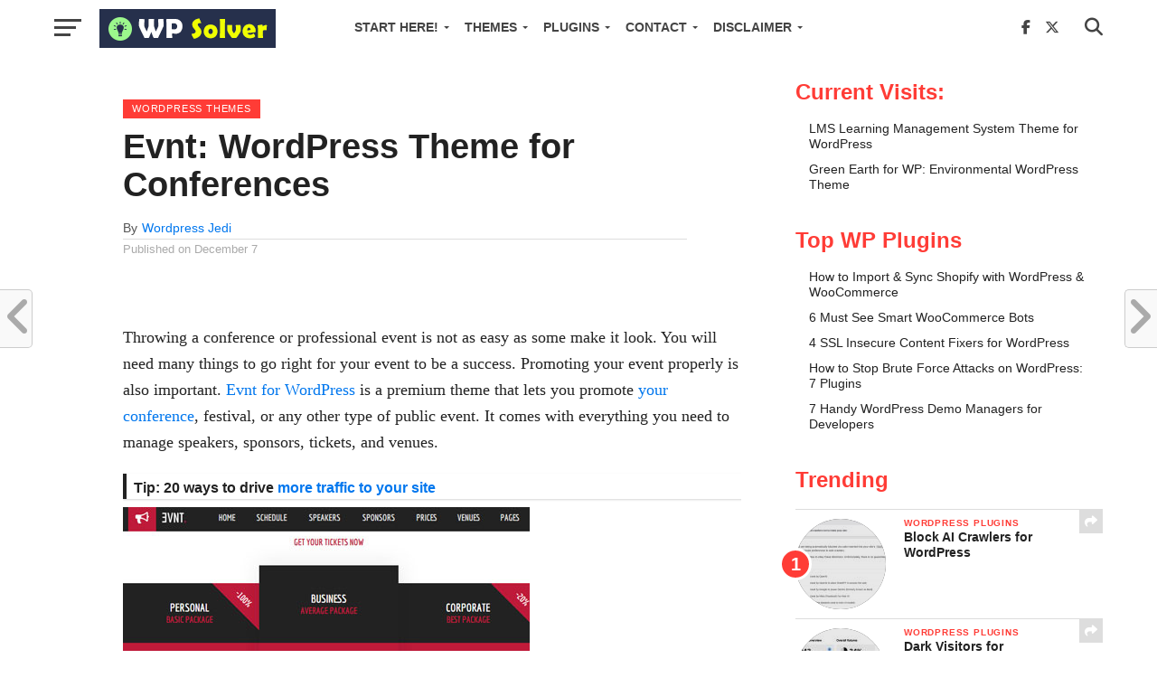

--- FILE ---
content_type: text/html; charset=UTF-8
request_url: https://www.wpsolver.com/evnt-wordpress-theme-conferences/
body_size: 17602
content:
<!DOCTYPE html><html lang="en-US"><head><script data-no-optimize="1">var litespeed_docref=sessionStorage.getItem("litespeed_docref");litespeed_docref&&(Object.defineProperty(document,"referrer",{get:function(){return litespeed_docref}}),sessionStorage.removeItem("litespeed_docref"));</script> <meta charset="UTF-8" ><meta name="viewport" id="viewport" content="width=device-width, initial-scale=1.0, maximum-scale=1.0, minimum-scale=1.0, user-scalable=no" /><link rel="shortcut icon" href="https://www.wpsolver.com/wp-content/uploads/2020/04/05/favicon-wp-1.png" /><link rel="pingback" href="https://www.wpsolver.com/xmlrpc.php" /><meta property="og:image" content="https://www.wpsolver.com/wp-content/uploads/2016/09/26/Evnt.jpg" /><meta name="twitter:image" content="https://www.wpsolver.com/wp-content/uploads/2016/09/26/Evnt.jpg" /><meta property="og:type" content="article" /><meta property="og:description" content="Throwing a conference or professional event is not as easy as some make it look. You will need many things to go right for your event to be a success. Promoting your event properly is also important. Evnt for WordPress is a premium theme that lets you promote your conference, festival, or any other type [&hellip;]" /><meta name="twitter:card" content="summary"><meta name="twitter:url" content="https://www.wpsolver.com/evnt-wordpress-theme-conferences/"><meta name="twitter:title" content="Evnt: WordPress Theme for Conferences"><meta name="twitter:description" content="Throwing a conference or professional event is not as easy as some make it look. You will need many things to go right for your event to be a success. Promoting your event properly is also important. Evnt for WordPress is a premium theme that lets you promote your conference, festival, or any other type [&hellip;]"><meta name='robots' content='index, follow, max-image-preview:large, max-snippet:-1, max-video-preview:-1' /><title>Evnt: WordPress Theme for Conferences - WP Solver</title><meta name="description" content="Throwing a conference or professional event is not as easy as some make it look. You will need many things to go right for your event to be a success." /><link rel="canonical" href="https://www.wpsolver.com/evnt-wordpress-theme-conferences/" /><meta name="twitter:card" content="summary_large_image" /><meta name="twitter:title" content="Evnt: WordPress Theme for Conferences - WP Solver" /><meta name="twitter:description" content="Throwing a conference or professional event is not as easy as some make it look. You will need many things to go right for your event to be a success." /><meta name="twitter:image" content="https://www.wpsolver.com/wp-content/uploads/2016/09/26/Evnt.jpg" /><meta name="twitter:creator" content="@wpblackbelt" /><meta name="twitter:site" content="@wpblackbelt" /> <script type="application/ld+json" class="yoast-schema-graph">{"@context":"https://schema.org","@graph":[{"@type":"WebPage","@id":"https://www.wpsolver.com/evnt-wordpress-theme-conferences/","url":"https://www.wpsolver.com/evnt-wordpress-theme-conferences/","name":"Evnt: WordPress Theme for Conferences - WP Solver","isPartOf":{"@id":"https://www.wpsolver.com/#website"},"primaryImageOfPage":{"@id":"https://www.wpsolver.com/evnt-wordpress-theme-conferences/#primaryimage"},"image":{"@id":"https://www.wpsolver.com/evnt-wordpress-theme-conferences/#primaryimage"},"thumbnailUrl":"https://www.wpsolver.com/wp-content/uploads/2016/09/26/Evnt.jpg","datePublished":"2016-12-07T16:16:25+00:00","author":{"@id":"https://www.wpsolver.com/#/schema/person/611b2290fbc2e2b88cd18646518dfb1e"},"description":"Throwing a conference or professional event is not as easy as some make it look. You will need many things to go right for your event to be a success.","breadcrumb":{"@id":"https://www.wpsolver.com/evnt-wordpress-theme-conferences/#breadcrumb"},"inLanguage":"en-US","potentialAction":[{"@type":"ReadAction","target":["https://www.wpsolver.com/evnt-wordpress-theme-conferences/"]}]},{"@type":"ImageObject","inLanguage":"en-US","@id":"https://www.wpsolver.com/evnt-wordpress-theme-conferences/#primaryimage","url":"https://www.wpsolver.com/wp-content/uploads/2016/09/26/Evnt.jpg","contentUrl":"https://www.wpsolver.com/wp-content/uploads/2016/09/26/Evnt.jpg","width":450,"height":452},{"@type":"BreadcrumbList","@id":"https://www.wpsolver.com/evnt-wordpress-theme-conferences/#breadcrumb","itemListElement":[{"@type":"ListItem","position":1,"name":"Home","item":"https://www.wpsolver.com/"},{"@type":"ListItem","position":2,"name":"Evnt: WordPress Theme for Conferences"}]},{"@type":"WebSite","@id":"https://www.wpsolver.com/#website","url":"https://www.wpsolver.com/","name":"WP Solver","description":"Slay your WordPress Demons!","potentialAction":[{"@type":"SearchAction","target":{"@type":"EntryPoint","urlTemplate":"https://www.wpsolver.com/?s={search_term_string}"},"query-input":{"@type":"PropertyValueSpecification","valueRequired":true,"valueName":"search_term_string"}}],"inLanguage":"en-US"},{"@type":"Person","@id":"https://www.wpsolver.com/#/schema/person/611b2290fbc2e2b88cd18646518dfb1e","name":"Wordpress Jedi","image":{"@type":"ImageObject","inLanguage":"en-US","@id":"https://www.wpsolver.com/#/schema/person/image/","url":"https://secure.gravatar.com/avatar/3a7e0f229e1e2028b92cb4e883ed841b6973b52778b275e0d3c10a1bd8b66a8d?s=96&d=mm&r=g","contentUrl":"https://secure.gravatar.com/avatar/3a7e0f229e1e2028b92cb4e883ed841b6973b52778b275e0d3c10a1bd8b66a8d?s=96&d=mm&r=g","caption":"Wordpress Jedi"}}]}</script> <link rel="amphtml" href="https://www.wpsolver.com/evnt-wordpress-theme-conferences/amp/" /><meta name="generator" content="AMP for WP 1.1.9"/><link rel='dns-prefetch' href='//static.addtoany.com' /><link rel='dns-prefetch' href='//fonts.googleapis.com' /><link rel="alternate" type="application/rss+xml" title="WP Solver &raquo; Feed" href="https://www.wpsolver.com/feed/" /><link rel="alternate" type="application/rss+xml" title="WP Solver &raquo; Comments Feed" href="https://www.wpsolver.com/comments/feed/" /><link rel="alternate" type="application/rss+xml" title="WP Solver &raquo; Evnt: WordPress Theme for Conferences Comments Feed" href="https://www.wpsolver.com/evnt-wordpress-theme-conferences/feed/" /><link data-optimized="2" rel="stylesheet" href="https://www.wpsolver.com/wp-content/litespeed/css/d284c674bbf3b8ec7661fc4605e49535.css?ver=20c5b" /> <script type="litespeed/javascript" data-src="https://www.wpsolver.com/wp-includes/js/jquery/jquery.min.js?ver=3.7.1" id="jquery-core-js"></script> <link rel="https://api.w.org/" href="https://www.wpsolver.com/wp-json/" /><link rel="alternate" title="JSON" type="application/json" href="https://www.wpsolver.com/wp-json/wp/v2/posts/24617" /><link rel="EditURI" type="application/rsd+xml" title="RSD" href="https://www.wpsolver.com/xmlrpc.php?rsd" /><meta name="generator" content="WordPress 6.8.3" /><link rel='shortlink' href='https://www.wpsolver.com/?p=24617' /><link rel="alternate" title="oEmbed (JSON)" type="application/json+oembed" href="https://www.wpsolver.com/wp-json/oembed/1.0/embed?url=https%3A%2F%2Fwww.wpsolver.com%2Fevnt-wordpress-theme-conferences%2F" /><link rel="alternate" title="oEmbed (XML)" type="text/xml+oembed" href="https://www.wpsolver.com/wp-json/oembed/1.0/embed?url=https%3A%2F%2Fwww.wpsolver.com%2Fevnt-wordpress-theme-conferences%2F&#038;format=xml" /><meta name='ir-site-verification-token' value='311386' /></head><body data-rsssl=1 class="wp-singular post-template-default single single-post postid-24617 single-format-standard wp-embed-responsive wp-theme-click-mag wp-child-theme-WPSMag"><div id="mvp-fly-wrap"><div id="mvp-fly-menu-top" class="left relative"><div class="mvp-fly-top-out left relative"><div class="mvp-fly-top-in"><div id="mvp-fly-logo" class="left relative">
<a href="https://www.wpsolver.com/"><img src="https://www.wpsolver.com/wp-content/uploads/2019/12/31/wp-solver-NEW-1.png" alt="WP Solver" data-rjs="2" /></a></div></div><div class="mvp-fly-but-wrap mvp-fly-but-menu mvp-fly-but-click">
<span></span>
<span></span>
<span></span>
<span></span></div></div></div><div id="mvp-fly-menu-wrap"><nav class="mvp-fly-nav-menu left relative"><div class="menu-mobile-container"><ul id="menu-mobile" class="menu"><li id="menu-item-33101" class="menu-item menu-item-type-taxonomy menu-item-object-category menu-item-33101"><a href="https://www.wpsolver.com/category/wordpress-plugins/plugin-lists/">Top WordPress Plugins</a></li><li id="menu-item-33102" class="menu-item menu-item-type-taxonomy menu-item-object-category menu-item-33102"><a href="https://www.wpsolver.com/category/wordpress-themes/theme-lists/">Popular WordPress Themes</a></li><li id="menu-item-33103" class="menu-item menu-item-type-custom menu-item-object-custom menu-item-33103"><a href="https://www.wpsolver.com/tag/viral">Viral</a></li><li id="menu-item-34910" class="menu-item menu-item-type-custom menu-item-object-custom menu-item-has-children menu-item-34910"><a href="https://www.wpsolver.com/optimize-wordpress-speed/">Speed Optimization</a><ul class="sub-menu"><li id="menu-item-34913" class="menu-item menu-item-type-custom menu-item-object-custom menu-item-34913"><a href="https://www.wpsolver.com/amp-wordpress-plugins/">AMP Plugins</a></li></ul></li><li id="menu-item-33105" class="menu-item menu-item-type-taxonomy menu-item-object-category menu-item-33105"><a href="https://www.wpsolver.com/category/wordpress-plugins/hack-prevention/">Hack Prevention</a></li><li id="menu-item-34909" class="menu-item menu-item-type-custom menu-item-object-custom menu-item-has-children menu-item-34909"><a href="https://www.wpsolver.com/wordpress-e-commerce-tips/">WP E-commerce Tips</a><ul class="sub-menu"><li id="menu-item-34911" class="menu-item menu-item-type-custom menu-item-object-custom menu-item-34911"><a href="https://www.wpsolver.com/woocommerce-import-sync-plugins/">WooCommerce Sync</a></li><li id="menu-item-34912" class="menu-item menu-item-type-custom menu-item-object-custom menu-item-34912"><a href="https://www.wpsolver.com/conditional-woocommerce-plugins/">Conditional Logic</a></li></ul></li><li id="menu-item-33106" class="menu-item menu-item-type-post_type menu-item-object-page menu-item-33106"><a href="https://www.wpsolver.com/disclaimer/">Disclaimer</a></li><li id="menu-item-33107" class="menu-item menu-item-type-post_type menu-item-object-page menu-item-33107"><a href="https://www.wpsolver.com/contact-me/">Contact Us</a></li><li id="menu-item-33108" class="menu-item menu-item-type-post_type menu-item-object-page menu-item-33108"><a href="https://www.wpsolver.com/privacy-policy/">Privacy Policy</a></li></ul></div></nav></div><div id="mvp-fly-soc-wrap">
<span class="mvp-fly-soc-head">Connect with us</span><ul class="mvp-fly-soc-list left relative"><li><a href="https://www.facebook.com/wpblackbelt" target="_blank" class="fab fa-facebook-f"></a></li><li><a href="http://twitter.com/wpblackbelt" target="_blank" class="fa-brands fa-x-twitter"></a></li><li><a href="http://www.pinterest.com/wpanswers/" target="_blank" class="fab fa-pinterest-p"></a></li><li><a href="http://www.instagram.com/wpsolver" target="_blank" class="fab fa-instagram"></a></li><li><a href="https://www.youtube.com/channel/UCHTMeKGYoQjSmzLQcLyAS4Q" target="_blank" class="fab fa-youtube"></a></li><li><a href="http://www.linkedin.com/in/panah/" target="_blank" class="fab fa-linkedin"></a></li></ul></div></div><div id="mvp-site" class="left relative"><header id="mvp-head-wrap" class="left relative"><div id="mvp-head-top" class="left relative"><div id="mvp-search-wrap"><div id="mvp-search-box"><form method="get" id="searchform" action="https://www.wpsolver.com/">
<input type="text" name="s" id="s" value="Search" onfocus='if (this.value == "Search") { this.value = ""; }' onblur='if (this.value == "") { this.value = "Search"; }' />
<input type="hidden" id="searchsubmit" value="Search" /></form></div><div class="mvp-search-but-wrap mvp-search-click">
<span></span>
<span></span></div></div></div><div id="mvp-nav-wrap" class="left relative"><div class="mvp-main-boxed-wrap"><div class="mvp-main-out relative"><div class="mvp-main-in"><div class="mvp-main-nav-cont left relative"><div class="mvp-nav-left-out"><div class="mvp-fly-but-wrap mvp-fly-but-click left relative">
<span></span>
<span></span>
<span></span>
<span></span></div><div id="mvp-logo-nav" class="left relative" itemscope itemtype="http://schema.org/Organization">
<a itemprop="url" href="https://www.wpsolver.com/"><img itemprop="logo" src="https://www.wpsolver.com/wp-content/uploads/2019/12/31/wp-solver-NEW-1.png" alt="WP Solver" data-rjs="2" /></a><h2 class="mvp-logo-title">WP Solver</h2></div><div class="mvp-nav-left-in"><div id="mvp-nav-right-wrap" class="left"><div class="mvp-nav-right-out"><div class="mvp-nav-right-in"><div id="mvp-nav-main" class="left"><nav id="mvp-nav-menu"><div class="menu-top-container"><ul id="menu-top" class="menu"><li id="menu-item-15495" class="titleone menu-item menu-item-type-custom menu-item-object-custom menu-item-home menu-item-has-children menu-item-15495"><a href="https://www.wpsolver.com/#starthere">Start Here!</a><ul class="sub-menu"><li id="menu-item-30643" class="menu-item menu-item-type-custom menu-item-object-custom menu-item-30643"><a href="https://www.wpsolver.com/optimize-wordpress-speed/">WP Speed Optimization</a></li><li id="menu-item-33098" class="menu-item menu-item-type-taxonomy menu-item-object-category menu-item-33098"><a href="https://www.wpsolver.com/category/wordpress-themes/theme-lists/">Theme Lists</a></li><li id="menu-item-15506" class="menu-item menu-item-type-custom menu-item-object-custom menu-item-home menu-item-has-children menu-item-15506"><a href="https://www.wpsolver.com/#themes">Find a Theme</a><ul class="sub-menu"><li id="menu-item-15523" class="menu-item menu-item-type-custom menu-item-object-custom menu-item-15523"><a href="https://www.wpsolver.com/classified-solutions-for-wordpress/">Classified Themes</a></li><li id="menu-item-15513" class="menu-item menu-item-type-custom menu-item-object-custom menu-item-15513"><a href="https://www.wpsolver.com/3-best-job-board-wordpress-themes/">Job Board Themes</a></li><li id="menu-item-15510" class="menu-item menu-item-type-custom menu-item-object-custom menu-item-15510"><a href="https://www.wpsolver.com/wordpress-themes-for-app-sites/">Themes for Apps</a></li><li id="menu-item-15516" class="menu-item menu-item-type-custom menu-item-object-custom menu-item-15516"><a href="https://www.wpsolver.com/best-real-estate-wp-themes/">Real Estate Themes</a></li><li id="menu-item-15515" class="menu-item menu-item-type-custom menu-item-object-custom menu-item-15515"><a href="https://www.wpsolver.com/20-attractive-themes-for-cafes-and-food-businesses/">Restaurant Themes</a></li><li id="menu-item-15507" class="menu-item menu-item-type-custom menu-item-object-custom menu-item-15507"><a href="https://www.wpsolver.com/how-to-clone-popular-sites-with-wordpress-clone-themes/">Clone Themes</a></li><li id="menu-item-15509" class="menu-item menu-item-type-custom menu-item-object-custom menu-item-15509"><a href="https://www.wpsolver.com/themes-for-business-listing-sites/">Themes for Business</a></li><li id="menu-item-15511" class="menu-item menu-item-type-custom menu-item-object-custom menu-item-15511"><a href="https://www.wpsolver.com/10-best-wordpress-themes-for-political-blogs/">Themes for Politics</a></li><li id="menu-item-15512" class="menu-item menu-item-type-custom menu-item-object-custom menu-item-15512"><a href="https://www.wpsolver.com/5-best-celebrity-wordpress-themes/">Themes for Celebrities</a></li><li id="menu-item-15514" class="menu-item menu-item-type-custom menu-item-object-custom menu-item-15514"><a href="https://www.wpsolver.com/wordpress-conference-themes/">Themes for Events</a></li><li id="menu-item-15508" class="menu-item menu-item-type-custom menu-item-object-custom menu-item-15508"><a href="https://www.wpsolver.com/fitness-gym-wordpress-themes/">Themes for Gyms</a></li></ul></li><li id="menu-item-15522" class="menu-item menu-item-type-custom menu-item-object-custom menu-item-15522"><a href="https://www.wpsolver.com/advanced-web-hosts-for-wordpress/">Find WP Hosts</a></li><li id="menu-item-15518" class="menu-item menu-item-type-custom menu-item-object-custom menu-item-has-children menu-item-15518"><a href="https://www.wpsolver.com/make-wordpress-mobile-friendly/">WP Mobile Tips</a><ul class="sub-menu"><li id="menu-item-15519" class="menu-item menu-item-type-custom menu-item-object-custom menu-item-15519"><a href="https://www.wpsolver.com/make-wordpress-smartphone-and-tablet-friendly/">WP for Smartphones</a></li><li id="menu-item-15520" class="menu-item menu-item-type-custom menu-item-object-custom menu-item-15520"><a href="https://www.wpsolver.com/mobile-themes-plugins-for-wordpress/">Mobile Themes</a></li></ul></li><li id="menu-item-15504" class="menu-item menu-item-type-custom menu-item-object-custom menu-item-15504"><a href="https://www.wpsolver.com/troubleshooting-fixing-hacked-wordpress-sites/">Hacked Site?</a></li><li id="menu-item-15501" class="menu-item menu-item-type-custom menu-item-object-custom menu-item-has-children menu-item-15501"><a href="https://www.wpsolver.com/ways-to-keep-wordpress-secure/">WordPress Security</a><ul class="sub-menu"><li id="menu-item-15502" class="menu-item menu-item-type-custom menu-item-object-custom menu-item-15502"><a href="https://www.wpsolver.com/malware-code-scanners-for-wordpress/">Malware Scanners</a></li><li id="menu-item-15503" class="menu-item menu-item-type-custom menu-item-object-custom menu-item-15503"><a href="https://www.wpsolver.com/limit-login-attempts-in-wordpress/">Login Protection</a></li><li id="menu-item-15505" class="menu-item menu-item-type-custom menu-item-object-custom menu-item-15505"><a href="https://www.wpsolver.com/scan-wordpress-themes-for-malware-and-exploits-5-plugins/">Theme Scanners</a></li></ul></li><li id="menu-item-15499" class="menu-item menu-item-type-custom menu-item-object-custom menu-item-has-children menu-item-15499"><a href="https://www.wpsolver.com/make-wordpress-social-media-friendly/">Social Media Tips</a><ul class="sub-menu"><li id="menu-item-15497" class="menu-item menu-item-type-custom menu-item-object-custom menu-item-15497"><a>Google+ for WordPress</a></li><li id="menu-item-15498" class="menu-item menu-item-type-custom menu-item-object-custom menu-item-15498"><a href="https://www.wpsolver.com/50-best-twitter-wordpress-plugins/">Twitter Plugins</a></li><li id="menu-item-15500" class="menu-item menu-item-type-custom menu-item-object-custom menu-item-15500"><a href="https://www.wpsolver.com/facebook-wordpress-integration/">Facebook Tactics</a></li></ul></li><li id="menu-item-15496" class="menu-item menu-item-type-custom menu-item-object-custom menu-item-15496"><a href="https://www.wpsolver.com/youtube-wordpress-integration-15-tactics/">YouTube WP Tips</a></li><li id="menu-item-8775" class="menu-item menu-item-type-taxonomy menu-item-object-category menu-item-has-children menu-item-8775"><a href="https://www.wpsolver.com/category/wordpress-tips/">WordPress Tips</a><ul class="sub-menu"><li id="menu-item-8850" class="menu-item menu-item-type-custom menu-item-object-custom menu-item-8850"><a href="https://www.wpsolver.com/best-cheat-sheets-for-wordpress-developers/">Cheat Sheets</a></li><li id="menu-item-8849" class="menu-item menu-item-type-custom menu-item-object-custom menu-item-8849"><a href="https://www.wpsolver.com/400-essential-wordpress-plugins-roundup/">Plugins Roundup</a></li><li id="menu-item-8858" class="menu-item menu-item-type-custom menu-item-object-custom menu-item-8858"><a href="https://www.wpsolver.com/security-anti-hack-wordpress-plugins/">WordPress Security</a></li><li id="menu-item-8856" class="menu-item menu-item-type-custom menu-item-object-custom menu-item-8856"><a href="https://www.wpsolver.com/wordpress-seo-toolbox-80-best-seo-plugins/">WordPress SEO Tips</a></li><li id="menu-item-8851" class="menu-item menu-item-type-custom menu-item-object-custom menu-item-8851"><a href="https://www.wpsolver.com/must-have-wordpress-plugins/">Infographics</a></li></ul></li></ul></li><li id="menu-item-8774" class="menu-item menu-item-type-taxonomy menu-item-object-category current-post-ancestor current-menu-parent current-post-parent menu-item-has-children menu-item-8774"><a href="https://www.wpsolver.com/category/wordpress-themes/">Themes</a><ul class="sub-menu"><li id="menu-item-20704" class="menu-item menu-item-type-custom menu-item-object-custom menu-item-has-children menu-item-20704"><a href="https://www.wpsolver.com/best-genesis-child-themes/">Business Themes</a><ul class="sub-menu"><li id="menu-item-20712" class="menu-item menu-item-type-custom menu-item-object-custom menu-item-20712"><a href="https://www.wpsolver.com/themes-for-activists/">Activism Themes</a></li><li id="menu-item-20710" class="menu-item menu-item-type-custom menu-item-object-custom menu-item-20710"><a href="https://www.wpsolver.com/one-page-app-landing-page/">App Themes</a></li><li id="menu-item-20714" class="menu-item menu-item-type-custom menu-item-object-custom menu-item-20714"><a href="https://www.wpsolver.com/wordpress-themes-for-pet-sites/">Construction Themes</a></li><li id="menu-item-20708" class="menu-item menu-item-type-custom menu-item-object-custom menu-item-20708"><a href="https://www.wpsolver.com/medical-health-themes-for-woocommerce/">Health Themes</a></li><li id="menu-item-20709" class="menu-item menu-item-type-custom menu-item-object-custom menu-item-20709"><a href="https://www.wpsolver.com/themes-for-job-search/">Job Search Themes</a></li><li id="menu-item-20705" class="menu-item menu-item-type-custom menu-item-object-custom menu-item-20705"><a href="https://www.wpsolver.com/themes-for-car-repair-shops/">Themes for Mechanics</a></li><li id="menu-item-20707" class="menu-item menu-item-type-custom menu-item-object-custom menu-item-20707"><a href="https://www.wpsolver.com/micro-job-sites-themes/">Micro Job Themes</a></li><li id="menu-item-20713" class="menu-item menu-item-type-custom menu-item-object-custom menu-item-20713"><a href="https://www.wpsolver.com/animal-care-pet-adoption/">Pet Adoption Themes</a></li><li id="menu-item-20711" class="menu-item menu-item-type-custom menu-item-object-custom menu-item-20711"><a href="https://www.wpsolver.com/wordpress-themes-for-schools/">Themes for Schools</a></li><li id="menu-item-20706" class="menu-item menu-item-type-custom menu-item-object-custom menu-item-20706"><a href="https://www.wpsolver.com/themes-for-web-hosts/">Web Hosting Themes</a></li></ul></li><li id="menu-item-8853" class="menu-item menu-item-type-custom menu-item-object-custom menu-item-8853"><a href="https://www.wpsolver.com/45-premium-corporate-wordpress-themes/">Corporate Themes</a></li><li id="menu-item-8855" class="menu-item menu-item-type-custom menu-item-object-custom menu-item-8855"><a href="https://www.wpsolver.com/best-e-commerce-themes/">E-commerce Themes</a></li><li id="menu-item-8782" class="menu-item menu-item-type-taxonomy menu-item-object-category menu-item-8782"><a href="https://www.wpsolver.com/category/wordpress-themes/themes-for-personal-blogs/">For Personal Blogs</a></li><li id="menu-item-8854" class="menu-item menu-item-type-custom menu-item-object-custom menu-item-8854"><a href="https://www.wpsolver.com/hotel-wordpress-themes/">Hotel Themes</a></li><li id="menu-item-8783" class="menu-item menu-item-type-taxonomy menu-item-object-category menu-item-8783"><a href="https://www.wpsolver.com/category/wordpress-themes/themes-for-pro-bloggers/">Pro Blogger Themes</a></li><li id="menu-item-8784" class="menu-item menu-item-type-taxonomy menu-item-object-category menu-item-8784"><a href="https://www.wpsolver.com/category/wordpress-themes/themes-for-real-estate-pros/">Real Estate Themes</a></li><li id="menu-item-8852" class="menu-item menu-item-type-custom menu-item-object-custom menu-item-8852"><a href="https://www.wpsolver.com/wordpress-themes-for-entrepreneurs/">Startup Themes</a></li><li id="menu-item-8785" class="menu-item menu-item-type-taxonomy menu-item-object-category menu-item-8785"><a href="https://www.wpsolver.com/category/wordpress-themes/themes-for-video-bloggers/">Video Blogging Themes</a></li><li id="menu-item-8781" class="menu-item menu-item-type-taxonomy menu-item-object-category menu-item-8781"><a href="https://www.wpsolver.com/category/wordpress-themes/themes-for-businesses/">WP for Business</a></li></ul></li><li id="menu-item-8773" class="menu-item menu-item-type-taxonomy menu-item-object-category menu-item-has-children menu-item-8773"><a href="https://www.wpsolver.com/category/wordpress-plugins/">Plugins</a><ul class="sub-menu"><li id="menu-item-33097" class="menu-item menu-item-type-taxonomy menu-item-object-category menu-item-33097"><a href="https://www.wpsolver.com/category/wordpress-plugins/plugin-lists/">Plugin Lists</a></li><li id="menu-item-8779" class="menu-item menu-item-type-taxonomy menu-item-object-category menu-item-8779"><a href="https://www.wpsolver.com/category/wordpress-plugins/backup-plugins/">Backup Plugins</a></li><li id="menu-item-8780" class="menu-item menu-item-type-taxonomy menu-item-object-category menu-item-8780"><a href="https://www.wpsolver.com/category/wordpress-plugins/hack-prevention/">Hack Prevention</a></li><li id="menu-item-8857" class="menu-item menu-item-type-custom menu-item-object-custom menu-item-8857"><a href="https://www.wpsolver.com/best-social-media-wordpress-plugins/">Social media plugins</a></li></ul></li><li id="menu-item-8777" class="menu-item menu-item-type-post_type menu-item-object-page menu-item-has-children menu-item-8777"><a href="https://www.wpsolver.com/contact-me/">Contact</a><ul class="sub-menu"><li id="menu-item-15488" class="menu-item menu-item-type-post_type menu-item-object-page menu-item-15488"><a href="https://www.wpsolver.com/our-reviews/">Our Reviews</a></li><li id="menu-item-19065" class="menu-item menu-item-type-post_type menu-item-object-page menu-item-19065"><a href="https://www.wpsolver.com/credits/">Credits</a></li><li id="menu-item-15485" class="menu-item menu-item-type-post_type menu-item-object-page menu-item-15485"><a href="https://www.wpsolver.com/support-us/">Support Us</a></li></ul></li><li id="menu-item-8776" class="menu-item menu-item-type-post_type menu-item-object-page menu-item-has-children menu-item-8776"><a href="https://www.wpsolver.com/disclaimer/">Disclaimer</a><ul class="sub-menu"><li id="menu-item-8778" class="menu-item menu-item-type-post_type menu-item-object-page menu-item-8778"><a href="https://www.wpsolver.com/about/">About WP Jedi</a></li><li id="menu-item-15483" class="menu-item menu-item-type-post_type menu-item-object-page menu-item-15483"><a href="https://www.wpsolver.com/terms-of-use/">Terms of Use</a></li><li id="menu-item-15484" class="menu-item menu-item-type-post_type menu-item-object-page menu-item-15484"><a href="https://www.wpsolver.com/privacy-policy/">Privacy Policy</a></li></ul></li></ul></div></nav></div></div><div id="mvp-nav-right" class="relative"><div id="mvp-nav-soc" class="left relative">
<a href="https://www.facebook.com/wpblackbelt" target="_blank"><span class="mvp-nav-soc-but fab fa-facebook-f"></span></a>
<a href="http://twitter.com/wpblackbelt" target="_blank"><span class="mvp-nav-soc-but fa-brands fa-x-twitter"></span></a></div>
<span class="mvp-nav-search-but fa fa-search mvp-search-click"></span></div></div></div></div></div></div></div></div></div></div></header><div id="mvp-main-wrap" class="left relative"><div class="mvp-main-boxed-wrap"><div class="mvp-main-out relative"><div class="mvp-main-in"><div id="mvp-main-content-wrap" class="left relative"><div id="mvp-post-area" class="post-24617 post type-post status-publish format-standard has-post-thumbnail hentry category-wordpress-themes tag-event"><div class="mvp-content-side-out relative"><div class="mvp-content-side-in"><div id="mvp-content-left-wrap" class="left relative"><article id="mvp-post-content-wrap" class="left relative" itemscope itemtype="http://schema.org/NewsArticle"><meta itemscope itemprop="mainEntityOfPage"  itemType="https://schema.org/WebPage" itemid="https://www.wpsolver.com/evnt-wordpress-theme-conferences/"/><div class="mvp-post-img-hide" itemprop="image" itemscope itemtype="https://schema.org/ImageObject"><meta itemprop="url" content="https://www.wpsolver.com/wp-content/uploads/2016/09/26/Evnt.jpg"><meta itemprop="width" content="450"><meta itemprop="height" content="452"></div><div id="mvp-post-content" class="left relative"><div class="mvp-post-content-out relative"><div id="mvp-post-info-col" class="left relative"><div id="mvp-related-posts" class="left relative"><ul class="mvp-related-posts-list left related"><li><div class="mvp-related-img left relative">
<a href="https://www.wpsolver.com/eventprime/" rel="bookmark" title="EventPrime Events Calendar WordPress Plugin">
<img data-lazyloaded="1" src="[data-uri]" width="400" height="240" data-src="https://www.wpsolver.com/wp-content/uploads/2024/06/25/EventPrime-400x240.jpg" class="mvp-reg-img wp-post-image" alt="" decoding="async" fetchpriority="high" />						<img data-lazyloaded="1" src="[data-uri]" width="100" height="100" data-src="https://www.wpsolver.com/wp-content/uploads/2024/06/25/EventPrime-100x100.jpg" class="mvp-mob-img wp-post-image" alt="" decoding="async" data-srcset="https://www.wpsolver.com/wp-content/uploads/2024/06/25/EventPrime-100x100.jpg 100w, https://www.wpsolver.com/wp-content/uploads/2024/06/25/EventPrime-50x50.jpg 50w" data-sizes="(max-width: 100px) 100vw, 100px" />					</a></div><div class="mvp-related-text left relative">
<a href="https://www.wpsolver.com/eventprime/">EventPrime Events Calendar WordPress Plugin</a></div></li><li><div class="mvp-related-img left relative">
<a href="https://www.wpsolver.com/eventplace-multivendor/" rel="bookmark" title="Eventplace: Multivendor Event WordPress Theme">
<img data-lazyloaded="1" src="[data-uri]" width="400" height="240" data-src="https://www.wpsolver.com/wp-content/uploads/2023/07/24/Eventplace-400x240.jpg" class="mvp-reg-img wp-post-image" alt="" decoding="async" />						<img data-lazyloaded="1" src="[data-uri]" width="100" height="100" data-src="https://www.wpsolver.com/wp-content/uploads/2023/07/24/Eventplace-100x100.jpg" class="mvp-mob-img wp-post-image" alt="" decoding="async" loading="lazy" data-srcset="https://www.wpsolver.com/wp-content/uploads/2023/07/24/Eventplace-100x100.jpg 100w, https://www.wpsolver.com/wp-content/uploads/2023/07/24/Eventplace-50x50.jpg 50w" data-sizes="auto, (max-width: 100px) 100vw, 100px" />					</a></div><div class="mvp-related-text left relative">
<a href="https://www.wpsolver.com/eventplace-multivendor/">Eventplace: Multivendor Event WordPress Theme</a></div></li><li><div class="mvp-related-img left relative">
<a href="https://www.wpsolver.com/eventzilla/" rel="bookmark" title="EventZilla: Event Calendar for WPBakery Page Builder">
<img data-lazyloaded="1" src="[data-uri]" width="400" height="240" data-src="https://www.wpsolver.com/wp-content/uploads/2020/06/22/EventZilla-400x240.jpg" class="mvp-reg-img wp-post-image" alt="" decoding="async" loading="lazy" />						<img data-lazyloaded="1" src="[data-uri]" width="100" height="100" data-src="https://www.wpsolver.com/wp-content/uploads/2020/06/22/EventZilla-100x100.jpg" class="mvp-mob-img wp-post-image" alt="" decoding="async" loading="lazy" data-srcset="https://www.wpsolver.com/wp-content/uploads/2020/06/22/EventZilla-100x100.jpg 100w, https://www.wpsolver.com/wp-content/uploads/2020/06/22/EventZilla-144x144.jpg 144w, https://www.wpsolver.com/wp-content/uploads/2020/06/22/EventZilla-50x50.jpg 50w" data-sizes="auto, (max-width: 100px) 100vw, 100px" />					</a></div><div class="mvp-related-text left relative">
<a href="https://www.wpsolver.com/eventzilla/">EventZilla: Event Calendar for WPBakery Page Builder</a></div></li><li><div class="mvp-related-img left relative">
<a href="https://www.wpsolver.com/evente-event-manager-plugin/" rel="bookmark" title="Eventer for WordPress: Event Manager Plugin">
<img data-lazyloaded="1" src="[data-uri]" width="400" height="240" data-src="https://www.wpsolver.com/wp-content/uploads/2017/11/27/eventer-400x240.jpg" class="mvp-reg-img wp-post-image" alt="" decoding="async" loading="lazy" />						<img data-lazyloaded="1" src="[data-uri]" width="100" height="100" data-src="https://www.wpsolver.com/wp-content/uploads/2017/11/27/eventer-100x100.jpg" class="mvp-mob-img wp-post-image" alt="" decoding="async" loading="lazy" data-srcset="https://www.wpsolver.com/wp-content/uploads/2017/11/27/eventer-100x100.jpg 100w, https://www.wpsolver.com/wp-content/uploads/2017/11/27/eventer-144x144.jpg 144w, https://www.wpsolver.com/wp-content/uploads/2017/11/27/eventer-50x50.jpg 50w, https://www.wpsolver.com/wp-content/uploads/2017/11/27/eventer.jpg 450w" data-sizes="auto, (max-width: 100px) 100vw, 100px" />					</a></div><div class="mvp-related-text left relative">
<a href="https://www.wpsolver.com/evente-event-manager-plugin/">Eventer for WordPress: Event Manager Plugin</a></div></li></ul></div></div><div class="mvp-post-content-in"><div id="mvp-post-content-mid" class="left relative"><header id="mvp-post-head" class="left relative">
<a class="mvp-post-cat-link" href="https://www.wpsolver.com/category/wordpress-themes/"><h3 class="mvp-post-cat left"><span class="mvp-post-cat left">WordPress Themes</span></h3></a><h1 class="mvp-post-title entry-title" itemprop="headline">Evnt: WordPress Theme for Conferences</h1><div id="mvp-post-info-wrap" class="left relative"><div id="mvp-post-info-top" class="left relative"><div class="mvp-post-info-out right relative"><div id="mvp-post-author-img" class="left relative">
<img data-lazyloaded="1" src="[data-uri]" alt='' data-src='https://secure.gravatar.com/avatar/3a7e0f229e1e2028b92cb4e883ed841b6973b52778b275e0d3c10a1bd8b66a8d?s=45&#038;d=mm&#038;r=g' data-srcset='https://secure.gravatar.com/avatar/3a7e0f229e1e2028b92cb4e883ed841b6973b52778b275e0d3c10a1bd8b66a8d?s=90&#038;d=mm&#038;r=g 2x' class='avatar avatar-45 photo' height='45' width='45' loading='lazy' decoding='async'/></div><div class="mvp-post-info-in"><div id="mvp-post-author" class="left relative" itemprop="author" itemscope itemtype="https://schema.org/Person"><p>By<p><span class="author-name vcard fn author" itemprop="name"><a href="https://www.wpsolver.com/author/wpjedi/" title="Posts by Wordpress Jedi" rel="author">Wordpress Jedi</a></span></div><div id="mvp-post-date" class="left relative">
<span class="post-info-text">Published on</span> <span class="post-date updated"><time class="post-date updated" itemprop="datePublished" datetime="2016-12-07">December 7</time></span><meta itemprop="dateModified" content="2016-12-02"/></div></div></div></div></div></header><section id="mvp-content-main" itemprop="articleBody" class="post-24617 post type-post status-publish format-standard has-post-thumbnail hentry category-wordpress-themes tag-event"><div class="addtoany_share_save_container addtoany_content addtoany_content_top"><div class="a2a_kit a2a_kit_size_30 addtoany_list" data-a2a-url="https://www.wpsolver.com/evnt-wordpress-theme-conferences/" data-a2a-title="Evnt: WordPress Theme for Conferences"><a class="a2a_button_facebook" href="https://www.addtoany.com/add_to/facebook?linkurl=https%3A%2F%2Fwww.wpsolver.com%2Fevnt-wordpress-theme-conferences%2F&amp;linkname=Evnt%3A%20WordPress%20Theme%20for%20Conferences" title="Facebook" rel="nofollow noopener" target="_blank"></a><a class="a2a_button_twitter" href="https://www.addtoany.com/add_to/twitter?linkurl=https%3A%2F%2Fwww.wpsolver.com%2Fevnt-wordpress-theme-conferences%2F&amp;linkname=Evnt%3A%20WordPress%20Theme%20for%20Conferences" title="Twitter" rel="nofollow noopener" target="_blank"></a><a class="a2a_button_pinterest a2a_counter" href="https://www.addtoany.com/add_to/pinterest?linkurl=https%3A%2F%2Fwww.wpsolver.com%2Fevnt-wordpress-theme-conferences%2F&amp;linkname=Evnt%3A%20WordPress%20Theme%20for%20Conferences" title="Pinterest" rel="nofollow noopener" target="_blank"></a><a class="a2a_button_linkedin" href="https://www.addtoany.com/add_to/linkedin?linkurl=https%3A%2F%2Fwww.wpsolver.com%2Fevnt-wordpress-theme-conferences%2F&amp;linkname=Evnt%3A%20WordPress%20Theme%20for%20Conferences" title="LinkedIn" rel="nofollow noopener" target="_blank"></a><a class="a2a_button_email" href="https://www.addtoany.com/add_to/email?linkurl=https%3A%2F%2Fwww.wpsolver.com%2Fevnt-wordpress-theme-conferences%2F&amp;linkname=Evnt%3A%20WordPress%20Theme%20for%20Conferences" title="Email" rel="nofollow noopener" target="_blank"></a></div></div><p>Throwing a conference or professional event is not as easy as some make it look. You will need many things to go right for your event to be a success. Promoting your event properly is also important. <a href="https://www.wpsolver.com/go/evnt">Evnt for WordPress</a> is a premium theme that lets you promote <a href="https://www.wpsolver.com/wordpress-conference-themes/">your conference</a>, festival, or any other type of public event. It comes with everything you need to manage speakers, sponsors, tickets, and venues.</p><div class="morepostz" style=" ">Tip: <b>20 ways</b> to drive <a target="_blank" rel="nofollow" href="https://www.wpsolver.com/ways-to-drive-traffic-to-your-wordpress-site/">more traffic to your site</a></div><p/></p><p><img data-lazyloaded="1" src="[data-uri]" width="450" height="452" decoding="async" class="alignnone size-full wp-image-24619" data-src="https://www.wpsolver.com/wp-content/uploads/2016/09/26/Evnt.jpg" alt="evnt" data-srcset="https://www.wpsolver.com/wp-content/uploads/2016/09/26/Evnt.jpg 450w, https://www.wpsolver.com/wp-content/uploads/2016/09/26/Evnt-100x100.jpg 100w, https://www.wpsolver.com/wp-content/uploads/2016/09/26/Evnt-144x144.jpg 144w, https://www.wpsolver.com/wp-content/uploads/2016/09/26/Evnt-50x50.jpg 50w" data-sizes="(max-width: 450px) 100vw, 450px" /><span id="more-24617"></span></p><p>Evnt has a responsive design ready for Retina displays. It comes with multiple homepages, pricing tables, and schedules. Webmasters get to display speakers and sessions list in a professional manner. They can also add as many locations as they want on a map. Evnt comes with Visual Composer integration.</p><p><img data-lazyloaded="1" src="[data-uri]" width="713" height="300" decoding="async" class="alignnone wp-image-24618" data-src="https://www.wpsolver.com/wp-content/uploads/2016/09/26/Evnt.gif" alt="evnt" /></p><p>Evnt has 6 widget areas and widgets for your sponsors, newsletter, and contact info. It also has an Event countdown functionality. This is a commercial theme by an Elite author.</p><div class="crp_related     crp-rounded-thumbs"><h4><b>More WP Tips:</b></h4><ul><li><a href="https://www.wpsolver.com/t-joy-astronomy-wordpress-theme/"     class="crp_link post-38474"><figure><img data-lazyloaded="1" src="[data-uri]" width="50" height="50" data-src="https://www.wpsolver.com/wp-content/uploads/2022/03/08/TJoy-50x50.jpg" class="crp_featured crp_thumb arpw-thumbnail" alt="TJoy" style="" title="T.Joy Astronomy WordPress Theme" data-srcset="https://www.wpsolver.com/wp-content/uploads/2022/03/08/TJoy-50x50.jpg 50w, https://www.wpsolver.com/wp-content/uploads/2022/03/08/TJoy-100x100.jpg 100w" data-sizes="(max-width: 50px) 100vw, 50px" data-srcset="https://www.wpsolver.com/wp-content/uploads/2022/03/08/TJoy-50x50.jpg 50w, https://www.wpsolver.com/wp-content/uploads/2022/03/08/TJoy-100x100.jpg 100w" /></figure><span class="crp_title">T.Joy Astronomy WordPress Theme</span></a></li><li><a href="https://www.wpsolver.com/apply-wordpress-admin-theme/"     class="crp_link post-32938"><figure><img data-lazyloaded="1" src="[data-uri]" width="50" height="50" data-src="https://www.wpsolver.com/wp-content/uploads/2019/12/30/Apply-50x50.jpg" class="crp_featured crp_thumb arpw-thumbnail" alt="Apply" style="" title="Apply: WordPress Admin Theme" data-srcset="https://www.wpsolver.com/wp-content/uploads/2019/12/30/Apply-50x50.jpg 50w, https://www.wpsolver.com/wp-content/uploads/2019/12/30/Apply-100x100.jpg 100w, https://www.wpsolver.com/wp-content/uploads/2019/12/30/Apply-144x144.jpg 144w" data-sizes="(max-width: 50px) 100vw, 50px" data-srcset="https://www.wpsolver.com/wp-content/uploads/2019/12/30/Apply-50x50.jpg 50w, https://www.wpsolver.com/wp-content/uploads/2019/12/30/Apply-100x100.jpg 100w, https://www.wpsolver.com/wp-content/uploads/2019/12/30/Apply-144x144.jpg 144w" /></figure><span class="crp_title">Apply: WordPress Admin Theme</span></a></li><li><a href="https://www.wpsolver.com/aai-ai-writing-wordpress-theme/"     class="crp_link post-41997"><figure><img data-lazyloaded="1" src="[data-uri]" width="50" height="50" data-src="https://www.wpsolver.com/wp-content/uploads/2023/08/21/aai-50x50.jpg" class="crp_featured crp_thumb arpw-thumbnail" alt="aai" style="" title="AAi AI Writing WordPress Theme" data-srcset="https://www.wpsolver.com/wp-content/uploads/2023/08/21/aai-50x50.jpg 50w, https://www.wpsolver.com/wp-content/uploads/2023/08/21/aai-100x100.jpg 100w" data-sizes="(max-width: 50px) 100vw, 50px" data-srcset="https://www.wpsolver.com/wp-content/uploads/2023/08/21/aai-50x50.jpg 50w, https://www.wpsolver.com/wp-content/uploads/2023/08/21/aai-100x100.jpg 100w" /></figure><span class="crp_title">AAi AI Writing WordPress Theme</span></a></li></ul><div class="crp_clear"></div></div></section><div id="mvp-ad-rel-wrap"><div id="mvp-ad-rel-top" class="left relative">
<span class="mvp-ad-rel-but mvp-ad-rel-click">Continue Reading</span></div><div id="mvp-ad-rel-bot" class="left relative"><div class="mvp-ad-rel-out right relative"><div id="pop"><b><font size="4"><span class="mvp-related-head left relative">You may want to check out:</span> </font></b><br/></div><div class="similaar"><ul><li> <a href="https://www.wpsolver.com/nrgevent-theme-for-conferences/" rel="bookmark" title="NRGevent: WordPress Theme for Conferences">NRGevent: WordPress Theme for Conferences</a></li><li> <a href="https://www.wpsolver.com/wordpress-conference-themes/" rel="bookmark" title="7 WordPress Themes for Conference Sites">7 WordPress Themes for Conference Sites</a></li><li> <a href="https://www.wpsolver.com/rsvpmaker/" rel="bookmark" title="RSVPMaker: Event Scheduling for WordPress">RSVPMaker: Event Scheduling for WordPress</a></li><li> <a href="https://www.wpsolver.com/conference-divi/" rel="bookmark" title="Eventin Divi WordPress Theme for Conferences &#038; Events">Eventin Divi WordPress Theme for Conferences &#038; Events</a></li></ul></div><div class="disclaim">*some of our articles and lists include affiliate links to fund our operations (e.g. Amazon, Elegant Themes, Envato). Please read our disclaimer on how we fund Exxponent.</div><div class="mvp-ad-rel-in"><div id="mvp-post-bot-rel" class="left relative">
<span class="mvp-related-head left relative">You may also like...</span></div></div></div></div></div><div class="mvp-post-tags">
<span class="mvp-post-tags-header">Related Topics:</span><span itemprop="keywords"><a href="https://www.wpsolver.com/tag/event/" rel="tag">event</a></span></div><div class="posts-nav-link"></div><div class="mvp-org-wrap" itemprop="publisher" itemscope itemtype="https://schema.org/Organization"><div class="mvp-org-logo" itemprop="logo" itemscope itemtype="https://schema.org/ImageObject">
<img data-lazyloaded="1" src="[data-uri]" width="195" height="43" data-src="https://www.wpsolver.com/wp-content/uploads/2019/12/31/wp-solver-NEW.png"/><meta itemprop="url" content="https://www.wpsolver.com/wp-content/uploads/2019/12/31/wp-solver-NEW.png"></div><meta itemprop="name" content="WP Solver"></div><div id="mvp-comments-button" class="left relative mvp-com-click">
<span class="mvp-comment-but-text"><span class="dsq-postid" data-dsqidentifier="24617 https://www.wpsolver.com/?p=24617">Click to comment</span></span></div><div id="comments"><div id="respond" class="comment-respond"><h3 id="reply-title" class="comment-reply-title"><div><h4 class="mvp-post-header"><span class="mvp-post-header">Leave a Reply</span></h4></div> <small><a rel="nofollow" id="cancel-comment-reply-link" href="/evnt-wordpress-theme-conferences/#respond" style="display:none;">Cancel reply</a></small></h3><form action="https://www.wpsolver.com/wp-comments-post.php" method="post" id="commentform" class="comment-form"><p class="comment-notes"><span id="email-notes">Your email address will not be published.</span> <span class="required-field-message">Required fields are marked <span class="required">*</span></span></p><p class="comment-form-comment"><label for="comment">Comment <span class="required">*</span></label><textarea id="comment" name="comment" cols="45" rows="8" maxlength="65525" required="required"></textarea></p><p class="comment-form-author"><label for="author">Name <span class="required">*</span></label> <input id="author" name="author" type="text" value="" size="30" maxlength="245" autocomplete="name" required="required" /></p><p class="comment-form-email"><label for="email">Email <span class="required">*</span></label> <input id="email" name="email" type="text" value="" size="30" maxlength="100" aria-describedby="email-notes" autocomplete="email" required="required" /></p><p class="comment-form-url"><label for="url">Website</label> <input id="url" name="url" type="text" value="" size="30" maxlength="200" autocomplete="url" /></p><p class="form-submit"><input name="submit" type="submit" id="submit" class="submit" value="Post Comment" /> <input type='hidden' name='comment_post_ID' value='24617' id='comment_post_ID' />
<input type='hidden' name='comment_parent' id='comment_parent' value='0' /></p></form></div></div></div></div></div></div></article><div id="mvp-post-bot-wrap" class="left relative"><h4 class="mvp-post-bot-head left">More in WordPress Themes</h4><section class="mvp-main-blog-wrap left relative"><ul class="mvp-main-blog-story left relative"><li><div class="mvp-main-blog-out relative">
<a href="https://www.wpsolver.com/cityride/" rel="bookmark"><div class="mvp-main-blog-img left relative">
<img data-lazyloaded="1" src="[data-uri]" width="400" height="240" data-src="https://www.wpsolver.com/wp-content/uploads/2025/06/23/city-ride-400x240.jpg" class="mvp-reg-img wp-post-image" alt="" decoding="async" loading="lazy" data-srcset="https://www.wpsolver.com/wp-content/uploads/2025/06/23/city-ride-400x240.jpg 400w, https://www.wpsolver.com/wp-content/uploads/2025/06/23/city-ride-1000x600.jpg 1000w" data-sizes="auto, (max-width: 400px) 100vw, 400px" />									<img data-lazyloaded="1" src="[data-uri]" width="100" height="100" data-src="https://www.wpsolver.com/wp-content/uploads/2025/06/23/city-ride-100x100.jpg" class="mvp-mob-img wp-post-image" alt="" decoding="async" loading="lazy" data-srcset="https://www.wpsolver.com/wp-content/uploads/2025/06/23/city-ride-100x100.jpg 100w, https://www.wpsolver.com/wp-content/uploads/2025/06/23/city-ride-50x50.jpg 50w" data-sizes="auto, (max-width: 100px) 100vw, 100px" /></div>
</a><div class="mvp-main-blog-in"><div class="mvp-main-blog-text left relative"><h3 class="mvp-main-blog-cat left"><span class="mvp-main-blog-cat left">WordPress Themes</span></h3>
<a href="https://www.wpsolver.com/cityride/" rel="bookmark"><h2>Cityride: Online Taxi Service for WordPress</h2></a><div class="mvp-feat1-info">
<span class="mvp-blog-author">By <a href="https://www.wpsolver.com/author/wpjedi/" title="Posts by Wordpress Jedi" rel="author">Wordpress Jedi</a></span><span class="mvp-blog-date"><i class="fa fa-clock-o"></i><time class="mvp-blog-time">November 27</time></span></div><p>Every business needs to have a respectable online presence these days. That applies to taxi services...</p><div class="mvp-story-share-wrap">
<span class="mvp-story-share-but fa fa-share fa-2"></span><div class="mvp-story-share-cont">
<a href="#" onclick="window.open('http://www.facebook.com/sharer.php?u=https://www.wpsolver.com/evnt-wordpress-theme-conferences/&t=Evnt: WordPress Theme for Conferences', 'facebookShare', 'width=626,height=436'); return false;" title="Share on Facebook"><span class="mvp-story-share-fb fab fa-facebook-f"></span></a>
<a href="#" onclick="window.open('http://twitter.com/share?text=Evnt: WordPress Theme for Conferences -&url=https://www.wpsolver.com/evnt-wordpress-theme-conferences/', 'twitterShare', 'width=626,height=436'); return false;" title="Tweet This Post"><span class="mvp-story-share-twit fa-brands fa-x-twitter"></span></a>
<a href="#" onclick="window.open('http://pinterest.com/pin/create/button/?url=https://www.wpsolver.com/evnt-wordpress-theme-conferences/&amp;media=https://www.wpsolver.com/wp-content/uploads/2016/09/26/Evnt.jpg&amp;description=Evnt: WordPress Theme for Conferences', 'pinterestShare', 'width=750,height=350'); return false;" title="Pin This Post"><span class="mvp-story-share-pin fab fa-pinterest-p"></span></a></div></div></div></div></div></li><li><div class="mvp-main-blog-out relative">
<a href="https://www.wpsolver.com/foodu-wordpress-theme/" rel="bookmark"><div class="mvp-main-blog-img left relative">
<img data-lazyloaded="1" src="[data-uri]" width="400" height="240" data-src="https://www.wpsolver.com/wp-content/uploads/2025/06/16/Foodu-400x240.jpg" class="mvp-reg-img wp-post-image" alt="" decoding="async" loading="lazy" data-srcset="https://www.wpsolver.com/wp-content/uploads/2025/06/16/Foodu-400x240.jpg 400w, https://www.wpsolver.com/wp-content/uploads/2025/06/16/Foodu-1000x600.jpg 1000w" data-sizes="auto, (max-width: 400px) 100vw, 400px" />									<img data-lazyloaded="1" src="[data-uri]" width="100" height="100" data-src="https://www.wpsolver.com/wp-content/uploads/2025/06/16/Foodu-100x100.jpg" class="mvp-mob-img wp-post-image" alt="" decoding="async" loading="lazy" data-srcset="https://www.wpsolver.com/wp-content/uploads/2025/06/16/Foodu-100x100.jpg 100w, https://www.wpsolver.com/wp-content/uploads/2025/06/16/Foodu-50x50.jpg 50w" data-sizes="auto, (max-width: 100px) 100vw, 100px" /></div>
</a><div class="mvp-main-blog-in"><div class="mvp-main-blog-text left relative"><h3 class="mvp-main-blog-cat left"><span class="mvp-main-blog-cat left">WordPress Themes</span></h3>
<a href="https://www.wpsolver.com/foodu-wordpress-theme/" rel="bookmark"><h2>Foodu: WordPress Theme for Restaurant Sites</h2></a><div class="mvp-feat1-info">
<span class="mvp-blog-author">By <a href="https://www.wpsolver.com/author/wpjedi/" title="Posts by Wordpress Jedi" rel="author">Wordpress Jedi</a></span><span class="mvp-blog-date"><i class="fa fa-clock-o"></i><time class="mvp-blog-time">November 17</time></span></div><p>Growing a food business takes a lot of effort and comes with many challenges. The last...</p><div class="mvp-story-share-wrap">
<span class="mvp-story-share-but fa fa-share fa-2"></span><div class="mvp-story-share-cont">
<a href="#" onclick="window.open('http://www.facebook.com/sharer.php?u=https://www.wpsolver.com/evnt-wordpress-theme-conferences/&t=Evnt: WordPress Theme for Conferences', 'facebookShare', 'width=626,height=436'); return false;" title="Share on Facebook"><span class="mvp-story-share-fb fab fa-facebook-f"></span></a>
<a href="#" onclick="window.open('http://twitter.com/share?text=Evnt: WordPress Theme for Conferences -&url=https://www.wpsolver.com/evnt-wordpress-theme-conferences/', 'twitterShare', 'width=626,height=436'); return false;" title="Tweet This Post"><span class="mvp-story-share-twit fa-brands fa-x-twitter"></span></a>
<a href="#" onclick="window.open('http://pinterest.com/pin/create/button/?url=https://www.wpsolver.com/evnt-wordpress-theme-conferences/&amp;media=https://www.wpsolver.com/wp-content/uploads/2016/09/26/Evnt.jpg&amp;description=Evnt: WordPress Theme for Conferences', 'pinterestShare', 'width=750,height=350'); return false;" title="Pin This Post"><span class="mvp-story-share-pin fab fa-pinterest-p"></span></a></div></div></div></div></div></li><li><div class="mvp-main-blog-out relative">
<a href="https://www.wpsolver.com/brik-divi/" rel="bookmark"><div class="mvp-main-blog-img left relative">
<img data-lazyloaded="1" src="[data-uri]" width="400" height="240" data-src="https://www.wpsolver.com/wp-content/uploads/2025/06/16/Brik-400x240.jpg" class="mvp-reg-img wp-post-image" alt="" decoding="async" loading="lazy" />									<img data-lazyloaded="1" src="[data-uri]" width="100" height="100" data-src="https://www.wpsolver.com/wp-content/uploads/2025/06/16/Brik-100x100.jpg" class="mvp-mob-img wp-post-image" alt="" decoding="async" loading="lazy" data-srcset="https://www.wpsolver.com/wp-content/uploads/2025/06/16/Brik-100x100.jpg 100w, https://www.wpsolver.com/wp-content/uploads/2025/06/16/Brik-50x50.jpg 50w" data-sizes="auto, (max-width: 100px) 100vw, 100px" /></div>
</a><div class="mvp-main-blog-in"><div class="mvp-main-blog-text left relative"><h3 class="mvp-main-blog-cat left"><span class="mvp-main-blog-cat left">WordPress Themes</span></h3>
<a href="https://www.wpsolver.com/brik-divi/" rel="bookmark"><h2>Brik: Divi WordPress Theme for Construction Businesses</h2></a><div class="mvp-feat1-info">
<span class="mvp-blog-author">By <a href="https://www.wpsolver.com/author/wpjedi/" title="Posts by Wordpress Jedi" rel="author">Wordpress Jedi</a></span><span class="mvp-blog-date"><i class="fa fa-clock-o"></i><time class="mvp-blog-time">November 15</time></span></div><p>Divi already makes it easy to customize your website via drag &amp; drop. There are also...</p><div class="mvp-story-share-wrap">
<span class="mvp-story-share-but fa fa-share fa-2"></span><div class="mvp-story-share-cont">
<a href="#" onclick="window.open('http://www.facebook.com/sharer.php?u=https://www.wpsolver.com/brik-divi/&t=Brik: Divi WordPress Theme for Construction Businesses', 'facebookShare', 'width=626,height=436'); return false;" title="Share on Facebook"><span class="mvp-story-share-fb fab fa-facebook-f"></span></a>
<a href="#" onclick="window.open('http://twitter.com/share?text=Brik: Divi WordPress Theme for Construction Businesses -&url=https://www.wpsolver.com/brik-divi/', 'twitterShare', 'width=626,height=436'); return false;" title="Tweet This Post"><span class="mvp-story-share-twit fa-brands fa-x-twitter"></span></a>
<a href="#" onclick="window.open('http://pinterest.com/pin/create/button/?url=https://www.wpsolver.com/brik-divi/&amp;media=https://www.wpsolver.com/wp-content/uploads/2025/06/16/Brik.jpg&amp;description=Brik: Divi WordPress Theme for Construction Businesses', 'pinterestShare', 'width=750,height=350'); return false;" title="Pin This Post"><span class="mvp-story-share-pin fab fa-pinterest-p"></span></a></div></div></div></div></div></li><li><div class="mvp-main-blog-out relative">
<a href="https://www.wpsolver.com/troo-martial-arts-divi/" rel="bookmark"><div class="mvp-main-blog-img left relative">
<img data-lazyloaded="1" src="[data-uri]" width="400" height="240" data-src="https://www.wpsolver.com/wp-content/uploads/2025/01/06/TRoo-Martial-Arts-Divi-400x240.jpg" class="mvp-reg-img wp-post-image" alt="" decoding="async" loading="lazy" />									<img data-lazyloaded="1" src="[data-uri]" width="100" height="100" data-src="https://www.wpsolver.com/wp-content/uploads/2025/01/06/TRoo-Martial-Arts-Divi-100x100.jpg" class="mvp-mob-img wp-post-image" alt="" decoding="async" loading="lazy" data-srcset="https://www.wpsolver.com/wp-content/uploads/2025/01/06/TRoo-Martial-Arts-Divi-100x100.jpg 100w, https://www.wpsolver.com/wp-content/uploads/2025/01/06/TRoo-Martial-Arts-Divi-50x50.jpg 50w" data-sizes="auto, (max-width: 100px) 100vw, 100px" /></div>
</a><div class="mvp-main-blog-in"><div class="mvp-main-blog-text left relative"><h3 class="mvp-main-blog-cat left"><span class="mvp-main-blog-cat left">WordPress Themes</span></h3>
<a href="https://www.wpsolver.com/troo-martial-arts-divi/" rel="bookmark"><h2>TRoo Martial Arts Divi WordPress Theme</h2></a><div class="mvp-feat1-info">
<span class="mvp-blog-author">By <a href="https://www.wpsolver.com/author/wpjedi/" title="Posts by Wordpress Jedi" rel="author">Wordpress Jedi</a></span><span class="mvp-blog-date"><i class="fa fa-clock-o"></i><time class="mvp-blog-time">November 1</time></span></div><p>Mixed martial arts is one of the fastest growing sports with plenty of fans around the...</p><div class="mvp-story-share-wrap">
<span class="mvp-story-share-but fa fa-share fa-2"></span><div class="mvp-story-share-cont">
<a href="#" onclick="window.open('http://www.facebook.com/sharer.php?u=https://www.wpsolver.com/troo-martial-arts-divi/&t=TRoo Martial Arts Divi WordPress Theme', 'facebookShare', 'width=626,height=436'); return false;" title="Share on Facebook"><span class="mvp-story-share-fb fab fa-facebook-f"></span></a>
<a href="#" onclick="window.open('http://twitter.com/share?text=TRoo Martial Arts Divi WordPress Theme -&url=https://www.wpsolver.com/troo-martial-arts-divi/', 'twitterShare', 'width=626,height=436'); return false;" title="Tweet This Post"><span class="mvp-story-share-twit fa-brands fa-x-twitter"></span></a>
<a href="#" onclick="window.open('http://pinterest.com/pin/create/button/?url=https://www.wpsolver.com/troo-martial-arts-divi/&amp;media=https://www.wpsolver.com/wp-content/uploads/2025/01/06/TRoo-Martial-Arts-Divi.jpg&amp;description=TRoo Martial Arts Divi WordPress Theme', 'pinterestShare', 'width=750,height=350'); return false;" title="Pin This Post"><span class="mvp-story-share-pin fab fa-pinterest-p"></span></a></div></div></div></div></div></li><li><div class="mvp-main-blog-out relative">
<a href="https://www.wpsolver.com/flicker-divi/" rel="bookmark"><div class="mvp-main-blog-img left relative">
<img data-lazyloaded="1" src="[data-uri]" width="400" height="240" data-src="https://www.wpsolver.com/wp-content/uploads/2025/05/19/night-vision-400x240.jpg" class="mvp-reg-img wp-post-image" alt="" decoding="async" loading="lazy" data-srcset="https://www.wpsolver.com/wp-content/uploads/2025/05/19/night-vision-400x240.jpg 400w, https://www.wpsolver.com/wp-content/uploads/2025/05/19/night-vision-1000x600.jpg 1000w" data-sizes="auto, (max-width: 400px) 100vw, 400px" />									<img data-lazyloaded="1" src="[data-uri]" width="100" height="100" data-src="https://www.wpsolver.com/wp-content/uploads/2025/05/19/night-vision-100x100.jpg" class="mvp-mob-img wp-post-image" alt="" decoding="async" loading="lazy" data-srcset="https://www.wpsolver.com/wp-content/uploads/2025/05/19/night-vision-100x100.jpg 100w, https://www.wpsolver.com/wp-content/uploads/2025/05/19/night-vision-50x50.jpg 50w" data-sizes="auto, (max-width: 100px) 100vw, 100px" /></div>
</a><div class="mvp-main-blog-in"><div class="mvp-main-blog-text left relative"><h3 class="mvp-main-blog-cat left"><span class="mvp-main-blog-cat left">WordPress Themes</span></h3>
<a href="https://www.wpsolver.com/flicker-divi/" rel="bookmark"><h2>Flicker Divi Theme for Night Clubs</h2></a><div class="mvp-feat1-info">
<span class="mvp-blog-author">By <a href="https://www.wpsolver.com/author/wpjedi/" title="Posts by Wordpress Jedi" rel="author">Wordpress Jedi</a></span><span class="mvp-blog-date"><i class="fa fa-clock-o"></i><time class="mvp-blog-time">October 28</time></span></div><p>Every business establishment needs a professional presence these days. That applies to night clubs. There are...</p><div class="mvp-story-share-wrap">
<span class="mvp-story-share-but fa fa-share fa-2"></span><div class="mvp-story-share-cont">
<a href="#" onclick="window.open('http://www.facebook.com/sharer.php?u=https://www.wpsolver.com/flicker-divi/&t=Flicker Divi Theme for Night Clubs', 'facebookShare', 'width=626,height=436'); return false;" title="Share on Facebook"><span class="mvp-story-share-fb fab fa-facebook-f"></span></a>
<a href="#" onclick="window.open('http://twitter.com/share?text=Flicker Divi Theme for Night Clubs -&url=https://www.wpsolver.com/flicker-divi/', 'twitterShare', 'width=626,height=436'); return false;" title="Tweet This Post"><span class="mvp-story-share-twit fa-brands fa-x-twitter"></span></a>
<a href="#" onclick="window.open('http://pinterest.com/pin/create/button/?url=https://www.wpsolver.com/flicker-divi/&amp;media=https://www.wpsolver.com/wp-content/uploads/2025/05/19/night-vision.jpg&amp;description=Flicker Divi Theme for Night Clubs', 'pinterestShare', 'width=750,height=350'); return false;" title="Pin This Post"><span class="mvp-story-share-pin fab fa-pinterest-p"></span></a></div></div></div></div></div></li></ul></section></div><div id="mvp-prev-next-wrap"><div id="mvp-prev-post-wrap"><div id="mvp-prev-post-arrow" class="relative">
<i class="fa fa-angle-left fa-4"></i></div><div class="mvp-prev-next-text">
<a href="https://www.wpsolver.com/jobinn-job-directory-wordpress/" rel="prev">JobInn: Job Directory WordPress Theme</a></div></div><div id="mvp-next-post-wrap"><div id="mvp-next-post-arrow" class="relative">
<i class="fa fa-angle-right fa-4"></i></div><div class="mvp-prev-next-text">
<a href="https://www.wpsolver.com/pj-wordpress-theme-life-coaches/" rel="next">PJ for WordPress: Theme for Life Coaches</a></div></div></div></div></div><div id="mvp-side-wrap" class="relative theiaStickySidebar"><section id="arpw-widget-2" class="mvp-side-widget arpw-widget-random"><h4 class="mvp-side-widget-head left">Current Visits:</h4><div class="arpw-random-post "><ul class="arpw-ul"><li class="arpw-li arpw-clearfix"><a class="arpw-title" href="https://www.wpsolver.com/lms-learning-management-system-theme/" rel="bookmark">LMS Learning Management System Theme for WordPress</a></li><li class="arpw-li arpw-clearfix"><a class="arpw-title" href="https://www.wpsolver.com/green-earth-for-wp-environmental-wordpress-theme/" rel="bookmark">Green Earth for WP: Environmental WordPress Theme</a></li></ul></div></section><section id="arpw-widget-4" class="mvp-side-widget arpw-widget-random"><h4 class="mvp-side-widget-head left">Top WP Plugins</h4><div class="arpw-random-post "><ul class="arpw-ul"><li class="arpw-li arpw-clearfix"><a class="arpw-title" href="https://www.wpsolver.com/sync-shopify-wordpress-plugins/" rel="bookmark">How to Import &#038; Sync Shopify with WordPress &#038; WooCommerce</a></li><li class="arpw-li arpw-clearfix"><a class="arpw-title" href="https://www.wpsolver.com/top-woocommerce-bots/" rel="bookmark">6 Must See Smart WooCommerce Bots</a></li><li class="arpw-li arpw-clearfix"><a class="arpw-title" href="https://www.wpsolver.com/ssl-mixed-content-fixers/" rel="bookmark">4 SSL Insecure Content Fixers for WordPress</a></li><li class="arpw-li arpw-clearfix"><a class="arpw-title" href="https://www.wpsolver.com/how-to-stop-brute-force-attacks-on-wordpress/" rel="bookmark">How to Stop Brute Force Attacks on WordPress: 7 Plugins</a></li><li class="arpw-li arpw-clearfix"><a class="arpw-title" href="https://www.wpsolver.com/best-wordpress-demo-managers/" rel="bookmark">7 Handy WordPress Demo Managers for Developers</a></li></ul></div></section><section id="mvp_pop_widget-3" class="mvp-side-widget mvp_pop_widget"><h4 class="mvp-side-widget-head left">Trending</h4><div class="mvp-trend-widget-wrap left relative"><div class="mvp-trend-widget-story left relative"><div class="mvp-100img-out right relative">
<a href="https://www.wpsolver.com/block-ai-crawlers-for-wordpress/" rel="bookmark"><div class="mvp-trend-widget-img left relative">
<img data-lazyloaded="1" src="[data-uri]" width="100" height="100" data-src="https://www.wpsolver.com/wp-content/uploads/2025/01/13/Block-AI-Crawlers-for-WordPress-100x100.jpg" class="attachment-mvp-small-thumb size-mvp-small-thumb wp-post-image" alt="" decoding="async" loading="lazy" data-srcset="https://www.wpsolver.com/wp-content/uploads/2025/01/13/Block-AI-Crawlers-for-WordPress-100x100.jpg 100w, https://www.wpsolver.com/wp-content/uploads/2025/01/13/Block-AI-Crawlers-for-WordPress-50x50.jpg 50w" data-sizes="auto, (max-width: 100px) 100vw, 100px" /></div>
</a><div class="mvp-100img-in"><div class="mvp-trend-widget-text left relative"><h3 class="mvp-main-blog-cat left"><span class="mvp-main-blog-cat left">Wordpress Plugins</span></h3>
<a href="https://www.wpsolver.com/block-ai-crawlers-for-wordpress/" rel="bookmark"><h2>Block AI Crawlers for WordPress</h2></a></div></div><div class="mvp-story-share-wrap">
<span class="mvp-story-share-but fa fa-share fa-2"></span><div class="mvp-story-share-cont">
<a href="#" onclick="window.open('http://www.facebook.com/sharer.php?u=https://www.wpsolver.com/block-ai-crawlers-for-wordpress/&t=Block AI Crawlers for WordPress', 'facebookShare', 'width=626,height=436'); return false;" title="Share on Facebook"><span class="mvp-story-share-fb fab fa-facebook-f"></span></a>
<a href="#" onclick="window.open('http://twitter.com/share?text=Block AI Crawlers for WordPress -&url=https://www.wpsolver.com/block-ai-crawlers-for-wordpress/', 'twitterShare', 'width=626,height=436'); return false;" title="Tweet This Post"><span class="mvp-story-share-twit fa-brands fa-x-twitter"></span></a>
<a href="#" onclick="window.open('http://pinterest.com/pin/create/button/?url=https://www.wpsolver.com/block-ai-crawlers-for-wordpress/&amp;media=https://www.wpsolver.com/wp-content/uploads/2025/01/13/Block-AI-Crawlers-for-WordPress.jpg&amp;description=Block AI Crawlers for WordPress', 'pinterestShare', 'width=750,height=350'); return false;" title="Pin This Post"><span class="mvp-story-share-pin fab fa-pinterest-p"></span></a></div></div></div></div><div class="mvp-trend-widget-story left relative"><div class="mvp-100img-out right relative">
<a href="https://www.wpsolver.com/dark-visitors/" rel="bookmark"><div class="mvp-trend-widget-img left relative">
<img data-lazyloaded="1" src="[data-uri]" width="100" height="100" data-src="https://www.wpsolver.com/wp-content/uploads/2025/01/27/Dark-Visitors-WordPress-100x100.jpg" class="attachment-mvp-small-thumb size-mvp-small-thumb wp-post-image" alt="" decoding="async" loading="lazy" data-srcset="https://www.wpsolver.com/wp-content/uploads/2025/01/27/Dark-Visitors-WordPress-100x100.jpg 100w, https://www.wpsolver.com/wp-content/uploads/2025/01/27/Dark-Visitors-WordPress-50x50.jpg 50w" data-sizes="auto, (max-width: 100px) 100vw, 100px" /></div>
</a><div class="mvp-100img-in"><div class="mvp-trend-widget-text left relative"><h3 class="mvp-main-blog-cat left"><span class="mvp-main-blog-cat left">Wordpress Plugins</span></h3>
<a href="https://www.wpsolver.com/dark-visitors/" rel="bookmark"><h2>Dark Visitors for WordPress: Opt Out of AI Training</h2></a></div></div><div class="mvp-story-share-wrap">
<span class="mvp-story-share-but fa fa-share fa-2"></span><div class="mvp-story-share-cont">
<a href="#" onclick="window.open('http://www.facebook.com/sharer.php?u=https://www.wpsolver.com/dark-visitors/&t=Dark Visitors for WordPress: Opt Out of AI Training', 'facebookShare', 'width=626,height=436'); return false;" title="Share on Facebook"><span class="mvp-story-share-fb fab fa-facebook-f"></span></a>
<a href="#" onclick="window.open('http://twitter.com/share?text=Dark Visitors for WordPress: Opt Out of AI Training -&url=https://www.wpsolver.com/dark-visitors/', 'twitterShare', 'width=626,height=436'); return false;" title="Tweet This Post"><span class="mvp-story-share-twit fa-brands fa-x-twitter"></span></a>
<a href="#" onclick="window.open('http://pinterest.com/pin/create/button/?url=https://www.wpsolver.com/dark-visitors/&amp;media=https://www.wpsolver.com/wp-content/uploads/2025/01/27/Dark-Visitors-WordPress.jpg&amp;description=Dark Visitors for WordPress: Opt Out of AI Training', 'pinterestShare', 'width=750,height=350'); return false;" title="Pin This Post"><span class="mvp-story-share-pin fab fa-pinterest-p"></span></a></div></div></div></div><div class="mvp-trend-widget-story left relative"><div class="mvp-100img-out right relative">
<a href="https://www.wpsolver.com/openai-wordpress-plugins/" rel="bookmark"><div class="mvp-trend-widget-img left relative">
<img data-lazyloaded="1" src="[data-uri]" width="100" height="100" data-src="https://www.wpsolver.com/wp-content/uploads/2025/01/27/Product-Search-for-WooCommerce-100x100.jpg" class="attachment-mvp-small-thumb size-mvp-small-thumb wp-post-image" alt="" decoding="async" loading="lazy" data-srcset="https://www.wpsolver.com/wp-content/uploads/2025/01/27/Product-Search-for-WooCommerce-100x100.jpg 100w, https://www.wpsolver.com/wp-content/uploads/2025/01/27/Product-Search-for-WooCommerce-50x50.jpg 50w" data-sizes="auto, (max-width: 100px) 100vw, 100px" /></div>
</a><div class="mvp-100img-in"><div class="mvp-trend-widget-text left relative"><h3 class="mvp-main-blog-cat left"><span class="mvp-main-blog-cat left">Wordpress Plugins</span></h3>
<a href="https://www.wpsolver.com/openai-wordpress-plugins/" rel="bookmark"><h2>6 Must See OpenAI WordPress Plugins</h2></a></div></div><div class="mvp-story-share-wrap">
<span class="mvp-story-share-but fa fa-share fa-2"></span><div class="mvp-story-share-cont">
<a href="#" onclick="window.open('http://www.facebook.com/sharer.php?u=https://www.wpsolver.com/openai-wordpress-plugins/&t=6 Must See OpenAI WordPress Plugins', 'facebookShare', 'width=626,height=436'); return false;" title="Share on Facebook"><span class="mvp-story-share-fb fab fa-facebook-f"></span></a>
<a href="#" onclick="window.open('http://twitter.com/share?text=6 Must See OpenAI WordPress Plugins -&url=https://www.wpsolver.com/openai-wordpress-plugins/', 'twitterShare', 'width=626,height=436'); return false;" title="Tweet This Post"><span class="mvp-story-share-twit fa-brands fa-x-twitter"></span></a>
<a href="#" onclick="window.open('http://pinterest.com/pin/create/button/?url=https://www.wpsolver.com/openai-wordpress-plugins/&amp;media=https://www.wpsolver.com/wp-content/uploads/2025/01/27/Product-Search-for-WooCommerce.jpg&amp;description=6 Must See OpenAI WordPress Plugins', 'pinterestShare', 'width=750,height=350'); return false;" title="Pin This Post"><span class="mvp-story-share-pin fab fa-pinterest-p"></span></a></div></div></div></div><div class="mvp-trend-widget-story left relative"><div class="mvp-100img-out right relative">
<a href="https://www.wpsolver.com/seasonal-theme-switcher/" rel="bookmark"><div class="mvp-trend-widget-img left relative">
<img data-lazyloaded="1" src="[data-uri]" width="100" height="100" data-src="https://www.wpsolver.com/wp-content/uploads/2025/02/17/theme-switcher-100x100.jpg" class="attachment-mvp-small-thumb size-mvp-small-thumb wp-post-image" alt="" decoding="async" loading="lazy" data-srcset="https://www.wpsolver.com/wp-content/uploads/2025/02/17/theme-switcher-100x100.jpg 100w, https://www.wpsolver.com/wp-content/uploads/2025/02/17/theme-switcher-50x50.jpg 50w" data-sizes="auto, (max-width: 100px) 100vw, 100px" /></div>
</a><div class="mvp-100img-in"><div class="mvp-trend-widget-text left relative"><h3 class="mvp-main-blog-cat left"><span class="mvp-main-blog-cat left">Wordpress Tips</span></h3>
<a href="https://www.wpsolver.com/seasonal-theme-switcher/" rel="bookmark"><h2>Seasonal Theme Switcher: Automatically Change WordPress Themes Based on Date</h2></a></div></div><div class="mvp-story-share-wrap">
<span class="mvp-story-share-but fa fa-share fa-2"></span><div class="mvp-story-share-cont">
<a href="#" onclick="window.open('http://www.facebook.com/sharer.php?u=https://www.wpsolver.com/seasonal-theme-switcher/&t=Seasonal Theme Switcher: Automatically Change WordPress Themes Based on Date', 'facebookShare', 'width=626,height=436'); return false;" title="Share on Facebook"><span class="mvp-story-share-fb fab fa-facebook-f"></span></a>
<a href="#" onclick="window.open('http://twitter.com/share?text=Seasonal Theme Switcher: Automatically Change WordPress Themes Based on Date -&url=https://www.wpsolver.com/seasonal-theme-switcher/', 'twitterShare', 'width=626,height=436'); return false;" title="Tweet This Post"><span class="mvp-story-share-twit fa-brands fa-x-twitter"></span></a>
<a href="#" onclick="window.open('http://pinterest.com/pin/create/button/?url=https://www.wpsolver.com/seasonal-theme-switcher/&amp;media=https://www.wpsolver.com/wp-content/uploads/2025/02/17/theme-switcher.jpg&amp;description=Seasonal Theme Switcher: Automatically Change WordPress Themes Based on Date', 'pinterestShare', 'width=750,height=350'); return false;" title="Pin This Post"><span class="mvp-story-share-pin fab fa-pinterest-p"></span></a></div></div></div></div></div></section><section id="tag_cloud-2" class="mvp-side-widget widget_tag_cloud"><h4 class="mvp-side-widget-head left">Tags</h4><div class="tagcloud"><a href="https://www.wpsolver.com/tag/affiliate/" class="tag-cloud-link tag-link-18 tag-link-position-1" style="font-size: 9.0921985815603pt;" aria-label="Affiliate (27 items)">Affiliate</a>
<a href="https://www.wpsolver.com/tag/ai/" class="tag-cloud-link tag-link-1802 tag-link-position-2" style="font-size: 13.560283687943pt;" aria-label="ai (78 items)">ai</a>
<a href="https://www.wpsolver.com/tag/best-themes/" class="tag-cloud-link tag-link-383 tag-link-position-3" style="font-size: 16.836879432624pt;" aria-label="best themes (170 items)">best themes</a>
<a href="https://www.wpsolver.com/tag/bitcoin/" class="tag-cloud-link tag-link-885 tag-link-position-4" style="font-size: 11.177304964539pt;" aria-label="bitcoin (45 items)">bitcoin</a>
<a href="https://www.wpsolver.com/tag/booking/" class="tag-cloud-link tag-link-1372 tag-link-position-5" style="font-size: 10.283687943262pt;" aria-label="booking (36 items)">booking</a>
<a href="https://www.wpsolver.com/tag/business/" class="tag-cloud-link tag-link-162 tag-link-position-6" style="font-size: 10.68085106383pt;" aria-label="business (40 items)">business</a>
<a href="https://www.wpsolver.com/tag/clone/" class="tag-cloud-link tag-link-221 tag-link-position-7" style="font-size: 8pt;" aria-label="clone (21 items)">clone</a>
<a href="https://www.wpsolver.com/tag/coupon/" class="tag-cloud-link tag-link-111 tag-link-position-8" style="font-size: 9.1914893617021pt;" aria-label="coupon (28 items)">coupon</a>
<a href="https://www.wpsolver.com/tag/crypto/" class="tag-cloud-link tag-link-1832 tag-link-position-9" style="font-size: 9.6879432624113pt;" aria-label="crypto (31 items)">crypto</a>
<a href="https://www.wpsolver.com/tag/directory/" class="tag-cloud-link tag-link-306 tag-link-position-10" style="font-size: 9.6879432624113pt;" aria-label="directory (31 items)">directory</a>
<a href="https://www.wpsolver.com/tag/divi/" class="tag-cloud-link tag-link-1061 tag-link-position-11" style="font-size: 17.035460992908pt;" aria-label="divi (176 items)">divi</a>
<a href="https://www.wpsolver.com/tag/donation/" class="tag-cloud-link tag-link-840 tag-link-position-12" style="font-size: 8.8936170212766pt;" aria-label="donation (26 items)">donation</a>
<a href="https://www.wpsolver.com/tag/e-commerce/" class="tag-cloud-link tag-link-341 tag-link-position-13" style="font-size: 10.283687943262pt;" aria-label="e-commerce (36 items)">e-commerce</a>
<a href="https://www.wpsolver.com/tag/elementor/" class="tag-cloud-link tag-link-1917 tag-link-position-14" style="font-size: 11.574468085106pt;" aria-label="elementor (49 items)">elementor</a>
<a href="https://www.wpsolver.com/tag/event/" class="tag-cloud-link tag-link-490 tag-link-position-15" style="font-size: 10.283687943262pt;" aria-label="event (36 items)">event</a>
<a href="https://www.wpsolver.com/tag/facebook/" class="tag-cloud-link tag-link-136 tag-link-position-16" style="font-size: 11.177304964539pt;" aria-label="facebook (45 items)">facebook</a>
<a href="https://www.wpsolver.com/tag/genesis/" class="tag-cloud-link tag-link-361 tag-link-position-17" style="font-size: 8.5957446808511pt;" aria-label="genesis (24 items)">genesis</a>
<a href="https://www.wpsolver.com/tag/google/" class="tag-cloud-link tag-link-502 tag-link-position-18" style="font-size: 8.1985815602837pt;" aria-label="google (22 items)">google</a>
<a href="https://www.wpsolver.com/tag/job-board/" class="tag-cloud-link tag-link-300 tag-link-position-19" style="font-size: 8.5957446808511pt;" aria-label="job board (24 items)">job board</a>
<a href="https://www.wpsolver.com/tag/login/" class="tag-cloud-link tag-link-518 tag-link-position-20" style="font-size: 8.5957446808511pt;" aria-label="login (24 items)">login</a>
<a href="https://www.wpsolver.com/tag/magazine/" class="tag-cloud-link tag-link-15 tag-link-position-21" style="font-size: 9.1914893617021pt;" aria-label="Magazine (28 items)">Magazine</a>
<a href="https://www.wpsolver.com/tag/news/" class="tag-cloud-link tag-link-41 tag-link-position-22" style="font-size: 8.6950354609929pt;" aria-label="News (25 items)">News</a>
<a href="https://www.wpsolver.com/tag/pinterest/" class="tag-cloud-link tag-link-630 tag-link-position-23" style="font-size: 8.8936170212766pt;" aria-label="pinterest (26 items)">pinterest</a>
<a href="https://www.wpsolver.com/tag/plugin/" class="tag-cloud-link tag-link-68 tag-link-position-24" style="font-size: 16.539007092199pt;" aria-label="plugin (156 items)">plugin</a>
<a href="https://www.wpsolver.com/tag/plugins/" class="tag-cloud-link tag-link-10 tag-link-position-25" style="font-size: 14.950354609929pt;" aria-label="plugins (108 items)">plugins</a>
<a href="https://www.wpsolver.com/tag/premium/" class="tag-cloud-link tag-link-83 tag-link-position-26" style="font-size: 9.1914893617021pt;" aria-label="premium (28 items)">premium</a>
<a href="https://www.wpsolver.com/tag/real-estate/" class="tag-cloud-link tag-link-180 tag-link-position-27" style="font-size: 12.468085106383pt;" aria-label="real estate (61 items)">real estate</a>
<a href="https://www.wpsolver.com/tag/restaurant/" class="tag-cloud-link tag-link-291 tag-link-position-28" style="font-size: 10.184397163121pt;" aria-label="restaurant (35 items)">restaurant</a>
<a href="https://www.wpsolver.com/tag/security/" class="tag-cloud-link tag-link-98 tag-link-position-29" style="font-size: 12.070921985816pt;" aria-label="security (55 items)">security</a>
<a href="https://www.wpsolver.com/tag/seo/" class="tag-cloud-link tag-link-44 tag-link-position-30" style="font-size: 9.0921985815603pt;" aria-label="SEO (27 items)">SEO</a>
<a href="https://www.wpsolver.com/tag/social/" class="tag-cloud-link tag-link-433 tag-link-position-31" style="font-size: 9.9858156028369pt;" aria-label="social (34 items)">social</a>
<a href="https://www.wpsolver.com/tag/social-media/" class="tag-cloud-link tag-link-1339 tag-link-position-32" style="font-size: 12.170212765957pt;" aria-label="Social Media (57 items)">Social Media</a>
<a href="https://www.wpsolver.com/tag/theme/" class="tag-cloud-link tag-link-101 tag-link-position-33" style="font-size: 17.432624113475pt;" aria-label="theme (192 items)">theme</a>
<a href="https://www.wpsolver.com/tag/themes/" class="tag-cloud-link tag-link-6 tag-link-position-34" style="font-size: 15.54609929078pt;" aria-label="Themes (124 items)">Themes</a>
<a href="https://www.wpsolver.com/tag/thesis/" class="tag-cloud-link tag-link-109 tag-link-position-35" style="font-size: 8.3971631205674pt;" aria-label="thesis (23 items)">thesis</a>
<a href="https://www.wpsolver.com/tag/tips/" class="tag-cloud-link tag-link-9 tag-link-position-36" style="font-size: 8pt;" aria-label="tips (21 items)">tips</a>
<a href="https://www.wpsolver.com/tag/top-lists/" class="tag-cloud-link tag-link-225 tag-link-position-37" style="font-size: 10.482269503546pt;" aria-label="top lists (38 items)">top lists</a>
<a href="https://www.wpsolver.com/tag/top-plugins/" class="tag-cloud-link tag-link-253 tag-link-position-38" style="font-size: 11.673758865248pt;" aria-label="top plugins (50 items)">top plugins</a>
<a href="https://www.wpsolver.com/tag/twitter/" class="tag-cloud-link tag-link-30 tag-link-position-39" style="font-size: 11.475177304965pt;" aria-label="Twitter (48 items)">Twitter</a>
<a href="https://www.wpsolver.com/tag/video/" class="tag-cloud-link tag-link-313 tag-link-position-40" style="font-size: 9.4893617021277pt;" aria-label="video (30 items)">video</a>
<a href="https://www.wpsolver.com/tag/viral/" class="tag-cloud-link tag-link-188 tag-link-position-41" style="font-size: 9.4893617021277pt;" aria-label="viral (30 items)">viral</a>
<a href="https://www.wpsolver.com/tag/visual-composer/" class="tag-cloud-link tag-link-1285 tag-link-position-42" style="font-size: 10.184397163121pt;" aria-label="Visual Composer (35 items)">Visual Composer</a>
<a href="https://www.wpsolver.com/tag/woocommerce/" class="tag-cloud-link tag-link-664 tag-link-position-43" style="font-size: 22pt;" aria-label="WooCommerce (560 items)">WooCommerce</a>
<a href="https://www.wpsolver.com/tag/wordpress/" class="tag-cloud-link tag-link-35 tag-link-position-44" style="font-size: 18.127659574468pt;" aria-label="Wordpress (230 items)">Wordpress</a>
<a href="https://www.wpsolver.com/tag/youtube/" class="tag-cloud-link tag-link-183 tag-link-position-45" style="font-size: 10.978723404255pt;" aria-label="youtube (43 items)">youtube</a></div></section><section id="text-391430673" class="mvp-side-widget widget_text"><h4 class="mvp-side-widget-head left">GDPR</h4><div class="textwidget"><p><a href="https://www.wpsolver.com/privacy-policy/" target="_blank" rel="nofollow noopener"><img data-lazyloaded="1" src="[data-uri]" width="288" height="37" decoding="async" data-src="https://www.wpsolver.com/wp-content/uploads/2020/03/26/gdpr.png" /></a></p></div></section></div></div></div></div></div></div></div></div><footer id="mvp-foot-wrap" class="left relative"><div id="mvp-foot-top-wrap" class="left relative"><div class="mvp-main-out relative"><div class="mvp-main-in"><div class="mvp-foot-in-wrap left relative"><ul class="mvp-foot-soc-list left relative"><li><a href="https://www.facebook.com/wpblackbelt" target="_blank" class="fab fa-facebook-f"></a></li><li><a href="http://twitter.com/wpblackbelt" target="_blank" class="fa-brands fa-x-twitter"></a></li><li><a href="http://www.pinterest.com/wpanswers/" target="_blank" class="fab fa-pinterest-p"></a></li><li><a href="http://www.instagram.com/wpsolver" target="_blank" class="fab fa-instagram"></a></li><li><a href="https://www.youtube.com/channel/UCHTMeKGYoQjSmzLQcLyAS4Q" target="_blank" class="fab fa-youtube"></a></li><li><a href="http://www.linkedin.com/in/panah/" target="_blank" class="fab fa-linkedin"></a></li></ul><div id="mvp-foot-nav" class="left relative"><div class="menu-footer-container"><ul id="menu-footer" class="menu"><li id="menu-item-32953" class="menu-item menu-item-type-taxonomy menu-item-object-category menu-item-32953"><a href="https://www.wpsolver.com/category/viral/">Viral</a></li><li id="menu-item-32954" class="menu-item menu-item-type-taxonomy menu-item-object-category menu-item-32954"><a href="https://www.wpsolver.com/category/wordpress-themes/theme-lists/">Theme Lists</a></li><li id="menu-item-32955" class="menu-item menu-item-type-taxonomy menu-item-object-category menu-item-32955"><a href="https://www.wpsolver.com/category/wordpress-plugins/plugin-lists/">Plugin Lists</a></li><li id="menu-item-32950" class="menu-item menu-item-type-post_type menu-item-object-page menu-item-32950"><a href="https://www.wpsolver.com/credits/">Credits</a></li><li id="menu-item-32951" class="menu-item menu-item-type-post_type menu-item-object-page menu-item-32951"><a href="https://www.wpsolver.com/disclaimer/">Disclaimer</a></li><li id="menu-item-32952" class="menu-item menu-item-type-post_type menu-item-object-page menu-item-32952"><a href="https://www.wpsolver.com/privacy-policy/">Privacy Policy</a></li><li id="menu-item-36309" class="menu-item menu-item-type-post_type menu-item-object-page menu-item-36309"><a href="https://www.wpsolver.com/gdpr-requests/">GDPR Requests</a></li></ul></div><div class="footerscr"><br/></div> <script type="litespeed/javascript" data-src="https://www.googletagmanager.com/gtag/js?id=G-XZ3T739828"></script> <script type="litespeed/javascript">window.dataLayer=window.dataLayer||[];function gtag(){dataLayer.push(arguments)}
gtag('js',new Date());gtag('config','G-XZ3T739828')</script> </div></div></div></div></div><div id="mvp-foot-bot-wrap" class="left relative"><div class="mvp-main-out relative"><div class="mvp-main-in"><div class="mvp-foot-in-wrap left relative"><div id="mvp-foot-copy" class="left relative"><p>Copyright 2025 - WP Solver : WP Jedi-   Covering Killer WordPress tips, plugins and themes</p></div></div></div></div></div></footer></div><div class="mvp-fly-top back-to-top">
<i class="fa fa-angle-up fa-3"></i>
<span class="mvp-fly-top-text">To Top</span></div><div class="mvp-fly-fade mvp-fly-but-click"></div> <script type="speculationrules">{"prefetch":[{"source":"document","where":{"and":[{"href_matches":"\/*"},{"not":{"href_matches":["\/wp-*.php","\/wp-admin\/*","\/wp-content\/uploads\/*","\/wp-content\/*","\/wp-content\/plugins\/*","\/wp-content\/themes\/WPSMag\/*","\/wp-content\/themes\/click-mag\/*","\/*\\?(.+)"]}},{"not":{"selector_matches":"a[rel~=\"nofollow\"]"}},{"not":{"selector_matches":".no-prefetch, .no-prefetch a"}}]},"eagerness":"conservative"}]}</script> <script data-no-optimize="1">window.lazyLoadOptions=Object.assign({},{threshold:300},window.lazyLoadOptions||{});!function(t,e){"object"==typeof exports&&"undefined"!=typeof module?module.exports=e():"function"==typeof define&&define.amd?define(e):(t="undefined"!=typeof globalThis?globalThis:t||self).LazyLoad=e()}(this,function(){"use strict";function e(){return(e=Object.assign||function(t){for(var e=1;e<arguments.length;e++){var n,a=arguments[e];for(n in a)Object.prototype.hasOwnProperty.call(a,n)&&(t[n]=a[n])}return t}).apply(this,arguments)}function o(t){return e({},at,t)}function l(t,e){return t.getAttribute(gt+e)}function c(t){return l(t,vt)}function s(t,e){return function(t,e,n){e=gt+e;null!==n?t.setAttribute(e,n):t.removeAttribute(e)}(t,vt,e)}function i(t){return s(t,null),0}function r(t){return null===c(t)}function u(t){return c(t)===_t}function d(t,e,n,a){t&&(void 0===a?void 0===n?t(e):t(e,n):t(e,n,a))}function f(t,e){et?t.classList.add(e):t.className+=(t.className?" ":"")+e}function _(t,e){et?t.classList.remove(e):t.className=t.className.replace(new RegExp("(^|\\s+)"+e+"(\\s+|$)")," ").replace(/^\s+/,"").replace(/\s+$/,"")}function g(t){return t.llTempImage}function v(t,e){!e||(e=e._observer)&&e.unobserve(t)}function b(t,e){t&&(t.loadingCount+=e)}function p(t,e){t&&(t.toLoadCount=e)}function n(t){for(var e,n=[],a=0;e=t.children[a];a+=1)"SOURCE"===e.tagName&&n.push(e);return n}function h(t,e){(t=t.parentNode)&&"PICTURE"===t.tagName&&n(t).forEach(e)}function a(t,e){n(t).forEach(e)}function m(t){return!!t[lt]}function E(t){return t[lt]}function I(t){return delete t[lt]}function y(e,t){var n;m(e)||(n={},t.forEach(function(t){n[t]=e.getAttribute(t)}),e[lt]=n)}function L(a,t){var o;m(a)&&(o=E(a),t.forEach(function(t){var e,n;e=a,(t=o[n=t])?e.setAttribute(n,t):e.removeAttribute(n)}))}function k(t,e,n){f(t,e.class_loading),s(t,st),n&&(b(n,1),d(e.callback_loading,t,n))}function A(t,e,n){n&&t.setAttribute(e,n)}function O(t,e){A(t,rt,l(t,e.data_sizes)),A(t,it,l(t,e.data_srcset)),A(t,ot,l(t,e.data_src))}function w(t,e,n){var a=l(t,e.data_bg_multi),o=l(t,e.data_bg_multi_hidpi);(a=nt&&o?o:a)&&(t.style.backgroundImage=a,n=n,f(t=t,(e=e).class_applied),s(t,dt),n&&(e.unobserve_completed&&v(t,e),d(e.callback_applied,t,n)))}function x(t,e){!e||0<e.loadingCount||0<e.toLoadCount||d(t.callback_finish,e)}function M(t,e,n){t.addEventListener(e,n),t.llEvLisnrs[e]=n}function N(t){return!!t.llEvLisnrs}function z(t){if(N(t)){var e,n,a=t.llEvLisnrs;for(e in a){var o=a[e];n=e,o=o,t.removeEventListener(n,o)}delete t.llEvLisnrs}}function C(t,e,n){var a;delete t.llTempImage,b(n,-1),(a=n)&&--a.toLoadCount,_(t,e.class_loading),e.unobserve_completed&&v(t,n)}function R(i,r,c){var l=g(i)||i;N(l)||function(t,e,n){N(t)||(t.llEvLisnrs={});var a="VIDEO"===t.tagName?"loadeddata":"load";M(t,a,e),M(t,"error",n)}(l,function(t){var e,n,a,o;n=r,a=c,o=u(e=i),C(e,n,a),f(e,n.class_loaded),s(e,ut),d(n.callback_loaded,e,a),o||x(n,a),z(l)},function(t){var e,n,a,o;n=r,a=c,o=u(e=i),C(e,n,a),f(e,n.class_error),s(e,ft),d(n.callback_error,e,a),o||x(n,a),z(l)})}function T(t,e,n){var a,o,i,r,c;t.llTempImage=document.createElement("IMG"),R(t,e,n),m(c=t)||(c[lt]={backgroundImage:c.style.backgroundImage}),i=n,r=l(a=t,(o=e).data_bg),c=l(a,o.data_bg_hidpi),(r=nt&&c?c:r)&&(a.style.backgroundImage='url("'.concat(r,'")'),g(a).setAttribute(ot,r),k(a,o,i)),w(t,e,n)}function G(t,e,n){var a;R(t,e,n),a=e,e=n,(t=Et[(n=t).tagName])&&(t(n,a),k(n,a,e))}function D(t,e,n){var a;a=t,(-1<It.indexOf(a.tagName)?G:T)(t,e,n)}function S(t,e,n){var a;t.setAttribute("loading","lazy"),R(t,e,n),a=e,(e=Et[(n=t).tagName])&&e(n,a),s(t,_t)}function V(t){t.removeAttribute(ot),t.removeAttribute(it),t.removeAttribute(rt)}function j(t){h(t,function(t){L(t,mt)}),L(t,mt)}function F(t){var e;(e=yt[t.tagName])?e(t):m(e=t)&&(t=E(e),e.style.backgroundImage=t.backgroundImage)}function P(t,e){var n;F(t),n=e,r(e=t)||u(e)||(_(e,n.class_entered),_(e,n.class_exited),_(e,n.class_applied),_(e,n.class_loading),_(e,n.class_loaded),_(e,n.class_error)),i(t),I(t)}function U(t,e,n,a){var o;n.cancel_on_exit&&(c(t)!==st||"IMG"===t.tagName&&(z(t),h(o=t,function(t){V(t)}),V(o),j(t),_(t,n.class_loading),b(a,-1),i(t),d(n.callback_cancel,t,e,a)))}function $(t,e,n,a){var o,i,r=(i=t,0<=bt.indexOf(c(i)));s(t,"entered"),f(t,n.class_entered),_(t,n.class_exited),o=t,i=a,n.unobserve_entered&&v(o,i),d(n.callback_enter,t,e,a),r||D(t,n,a)}function q(t){return t.use_native&&"loading"in HTMLImageElement.prototype}function H(t,o,i){t.forEach(function(t){return(a=t).isIntersecting||0<a.intersectionRatio?$(t.target,t,o,i):(e=t.target,n=t,a=o,t=i,void(r(e)||(f(e,a.class_exited),U(e,n,a,t),d(a.callback_exit,e,n,t))));var e,n,a})}function B(e,n){var t;tt&&!q(e)&&(n._observer=new IntersectionObserver(function(t){H(t,e,n)},{root:(t=e).container===document?null:t.container,rootMargin:t.thresholds||t.threshold+"px"}))}function J(t){return Array.prototype.slice.call(t)}function K(t){return t.container.querySelectorAll(t.elements_selector)}function Q(t){return c(t)===ft}function W(t,e){return e=t||K(e),J(e).filter(r)}function X(e,t){var n;(n=K(e),J(n).filter(Q)).forEach(function(t){_(t,e.class_error),i(t)}),t.update()}function t(t,e){var n,a,t=o(t);this._settings=t,this.loadingCount=0,B(t,this),n=t,a=this,Y&&window.addEventListener("online",function(){X(n,a)}),this.update(e)}var Y="undefined"!=typeof window,Z=Y&&!("onscroll"in window)||"undefined"!=typeof navigator&&/(gle|ing|ro)bot|crawl|spider/i.test(navigator.userAgent),tt=Y&&"IntersectionObserver"in window,et=Y&&"classList"in document.createElement("p"),nt=Y&&1<window.devicePixelRatio,at={elements_selector:".lazy",container:Z||Y?document:null,threshold:300,thresholds:null,data_src:"src",data_srcset:"srcset",data_sizes:"sizes",data_bg:"bg",data_bg_hidpi:"bg-hidpi",data_bg_multi:"bg-multi",data_bg_multi_hidpi:"bg-multi-hidpi",data_poster:"poster",class_applied:"applied",class_loading:"litespeed-loading",class_loaded:"litespeed-loaded",class_error:"error",class_entered:"entered",class_exited:"exited",unobserve_completed:!0,unobserve_entered:!1,cancel_on_exit:!0,callback_enter:null,callback_exit:null,callback_applied:null,callback_loading:null,callback_loaded:null,callback_error:null,callback_finish:null,callback_cancel:null,use_native:!1},ot="src",it="srcset",rt="sizes",ct="poster",lt="llOriginalAttrs",st="loading",ut="loaded",dt="applied",ft="error",_t="native",gt="data-",vt="ll-status",bt=[st,ut,dt,ft],pt=[ot],ht=[ot,ct],mt=[ot,it,rt],Et={IMG:function(t,e){h(t,function(t){y(t,mt),O(t,e)}),y(t,mt),O(t,e)},IFRAME:function(t,e){y(t,pt),A(t,ot,l(t,e.data_src))},VIDEO:function(t,e){a(t,function(t){y(t,pt),A(t,ot,l(t,e.data_src))}),y(t,ht),A(t,ct,l(t,e.data_poster)),A(t,ot,l(t,e.data_src)),t.load()}},It=["IMG","IFRAME","VIDEO"],yt={IMG:j,IFRAME:function(t){L(t,pt)},VIDEO:function(t){a(t,function(t){L(t,pt)}),L(t,ht),t.load()}},Lt=["IMG","IFRAME","VIDEO"];return t.prototype={update:function(t){var e,n,a,o=this._settings,i=W(t,o);{if(p(this,i.length),!Z&&tt)return q(o)?(e=o,n=this,i.forEach(function(t){-1!==Lt.indexOf(t.tagName)&&S(t,e,n)}),void p(n,0)):(t=this._observer,o=i,t.disconnect(),a=t,void o.forEach(function(t){a.observe(t)}));this.loadAll(i)}},destroy:function(){this._observer&&this._observer.disconnect(),K(this._settings).forEach(function(t){I(t)}),delete this._observer,delete this._settings,delete this.loadingCount,delete this.toLoadCount},loadAll:function(t){var e=this,n=this._settings;W(t,n).forEach(function(t){v(t,e),D(t,n,e)})},restoreAll:function(){var e=this._settings;K(e).forEach(function(t){P(t,e)})}},t.load=function(t,e){e=o(e);D(t,e)},t.resetStatus=function(t){i(t)},t}),function(t,e){"use strict";function n(){e.body.classList.add("litespeed_lazyloaded")}function a(){console.log("[LiteSpeed] Start Lazy Load"),o=new LazyLoad(Object.assign({},t.lazyLoadOptions||{},{elements_selector:"[data-lazyloaded]",callback_finish:n})),i=function(){o.update()},t.MutationObserver&&new MutationObserver(i).observe(e.documentElement,{childList:!0,subtree:!0,attributes:!0})}var o,i;t.addEventListener?t.addEventListener("load",a,!1):t.attachEvent("onload",a)}(window,document);</script><script data-no-optimize="1">window.litespeed_ui_events=window.litespeed_ui_events||["mouseover","click","keydown","wheel","touchmove","touchstart"];var urlCreator=window.URL||window.webkitURL;function litespeed_load_delayed_js_force(){console.log("[LiteSpeed] Start Load JS Delayed"),litespeed_ui_events.forEach(e=>{window.removeEventListener(e,litespeed_load_delayed_js_force,{passive:!0})}),document.querySelectorAll("iframe[data-litespeed-src]").forEach(e=>{e.setAttribute("src",e.getAttribute("data-litespeed-src"))}),"loading"==document.readyState?window.addEventListener("DOMContentLoaded",litespeed_load_delayed_js):litespeed_load_delayed_js()}litespeed_ui_events.forEach(e=>{window.addEventListener(e,litespeed_load_delayed_js_force,{passive:!0})});async function litespeed_load_delayed_js(){let t=[];for(var d in document.querySelectorAll('script[type="litespeed/javascript"]').forEach(e=>{t.push(e)}),t)await new Promise(e=>litespeed_load_one(t[d],e));document.dispatchEvent(new Event("DOMContentLiteSpeedLoaded")),window.dispatchEvent(new Event("DOMContentLiteSpeedLoaded"))}function litespeed_load_one(t,e){console.log("[LiteSpeed] Load ",t);var d=document.createElement("script");d.addEventListener("load",e),d.addEventListener("error",e),t.getAttributeNames().forEach(e=>{"type"!=e&&d.setAttribute("data-src"==e?"src":e,t.getAttribute(e))});let a=!(d.type="text/javascript");!d.src&&t.textContent&&(d.src=litespeed_inline2src(t.textContent),a=!0),t.after(d),t.remove(),a&&e()}function litespeed_inline2src(t){try{var d=urlCreator.createObjectURL(new Blob([t.replace(/^(?:<!--)?(.*?)(?:-->)?$/gm,"$1")],{type:"text/javascript"}))}catch(e){d="data:text/javascript;base64,"+btoa(t.replace(/^(?:<!--)?(.*?)(?:-->)?$/gm,"$1"))}return d}</script><script data-no-optimize="1">var litespeed_vary=document.cookie.replace(/(?:(?:^|.*;\s*)_lscache_vary\s*\=\s*([^;]*).*$)|^.*$/,"");litespeed_vary||fetch("/wp-content/plugins/litespeed-cache/guest.vary.php",{method:"POST",cache:"no-cache",redirect:"follow"}).then(e=>e.json()).then(e=>{console.log(e),e.hasOwnProperty("reload")&&"yes"==e.reload&&(sessionStorage.setItem("litespeed_docref",document.referrer),window.location.reload(!0))});</script><script data-optimized="1" type="litespeed/javascript" data-src="https://www.wpsolver.com/wp-content/litespeed/js/230472346a260881d528e760392daa16.js?ver=20c5b"></script></body></html>
<!-- Page optimized by LiteSpeed Cache @2025-12-01 06:33:41 -->

<!-- Page cached by LiteSpeed Cache 7.6.2 on 2025-12-01 06:33:41 -->
<!-- Guest Mode -->
<!-- QUIC.cloud UCSS in queue -->